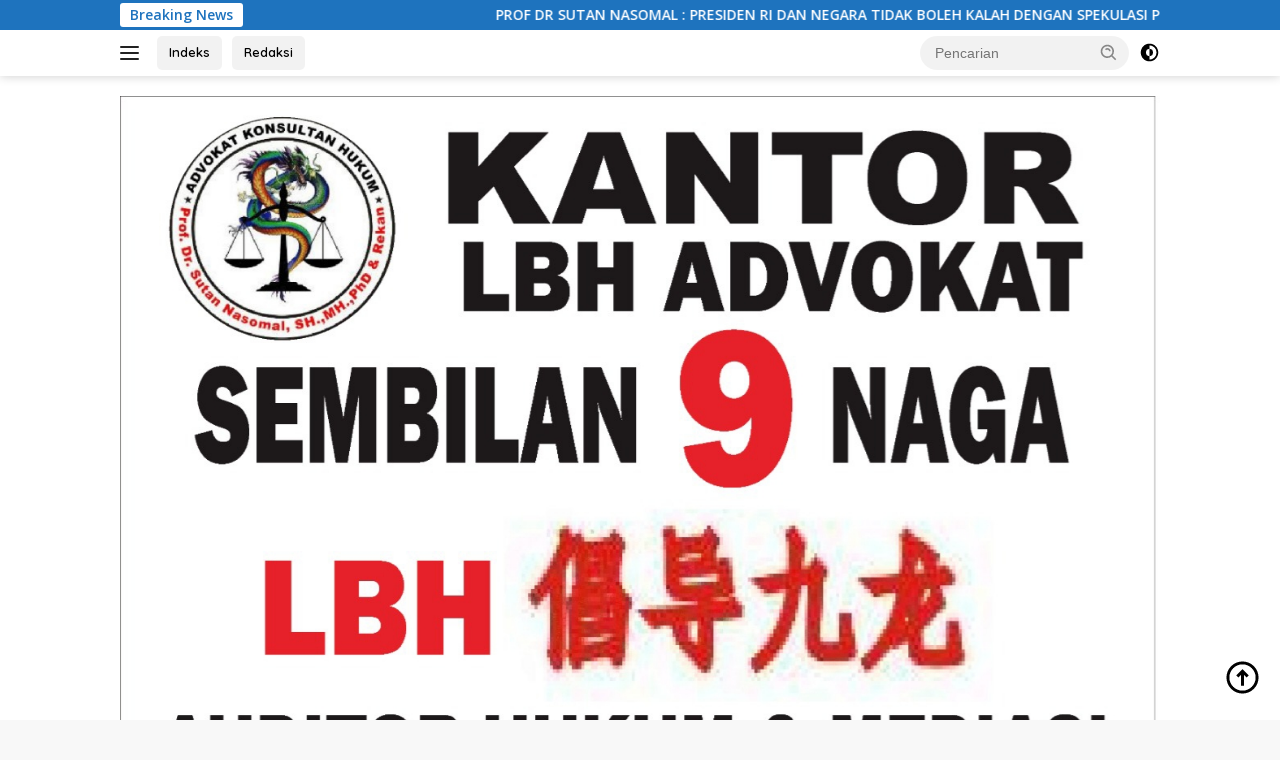

--- FILE ---
content_type: text/html; charset=UTF-8
request_url: https://medianasionaljurnalis.com/index.php/category/bener-meriah/
body_size: 26533
content:
<!doctype html>
<html lang="id">
<head>
	<meta charset="UTF-8">
	<meta name="viewport" content="width=device-width, initial-scale=1">
	<link rel="profile" href="https://gmpg.org/xfn/11">

	<meta name='robots' content='index, follow, max-image-preview:large, max-snippet:-1, max-video-preview:-1' />

	<!-- This site is optimized with the Yoast SEO plugin v26.7 - https://yoast.com/wordpress/plugins/seo/ -->
	<title>BENER MERIAH Arsip - MEDIA NASIONAL JURNALIS</title>
	<link rel="canonical" href="https://medianasionaljurnalis.com/index.php/category/bener-meriah/" />
	<link rel="next" href="https://medianasionaljurnalis.com/index.php/category/bener-meriah/page/2/" />
	<meta property="og:locale" content="id_ID" />
	<meta property="og:type" content="article" />
	<meta property="og:title" content="BENER MERIAH Arsip - MEDIA NASIONAL JURNALIS" />
	<meta property="og:url" content="https://medianasionaljurnalis.com/index.php/category/bener-meriah/" />
	<meta property="og:site_name" content="MEDIA NASIONAL JURNALIS" />
	<meta name="twitter:card" content="summary_large_image" />
	<script type="application/ld+json" class="yoast-schema-graph">{"@context":"https://schema.org","@graph":[{"@type":"CollectionPage","@id":"https://medianasionaljurnalis.com/index.php/category/bener-meriah/","url":"https://medianasionaljurnalis.com/index.php/category/bener-meriah/","name":"BENER MERIAH Arsip - MEDIA NASIONAL JURNALIS","isPartOf":{"@id":"https://medianasionaljurnalis.com/#website"},"primaryImageOfPage":{"@id":"https://medianasionaljurnalis.com/index.php/category/bener-meriah/#primaryimage"},"image":{"@id":"https://medianasionaljurnalis.com/index.php/category/bener-meriah/#primaryimage"},"thumbnailUrl":"https://medianasionaljurnalis.com/wp-content/uploads/2026/01/IMG-20260106-WA0165.jpg","breadcrumb":{"@id":"https://medianasionaljurnalis.com/index.php/category/bener-meriah/#breadcrumb"},"inLanguage":"id"},{"@type":"ImageObject","inLanguage":"id","@id":"https://medianasionaljurnalis.com/index.php/category/bener-meriah/#primaryimage","url":"https://medianasionaljurnalis.com/wp-content/uploads/2026/01/IMG-20260106-WA0165.jpg","contentUrl":"https://medianasionaljurnalis.com/wp-content/uploads/2026/01/IMG-20260106-WA0165.jpg","width":1600,"height":1066},{"@type":"BreadcrumbList","@id":"https://medianasionaljurnalis.com/index.php/category/bener-meriah/#breadcrumb","itemListElement":[{"@type":"ListItem","position":1,"name":"Beranda","item":"https://medianasionaljurnalis.com/"},{"@type":"ListItem","position":2,"name":"BENER MERIAH"}]},{"@type":"WebSite","@id":"https://medianasionaljurnalis.com/#website","url":"https://medianasionaljurnalis.com/","name":"MEDIA NASIONAL JURNALIS","description":"Mengabarkan Berita Akurat Dan Terpercaya","publisher":{"@id":"https://medianasionaljurnalis.com/#organization"},"potentialAction":[{"@type":"SearchAction","target":{"@type":"EntryPoint","urlTemplate":"https://medianasionaljurnalis.com/?s={search_term_string}"},"query-input":{"@type":"PropertyValueSpecification","valueRequired":true,"valueName":"search_term_string"}}],"inLanguage":"id"},{"@type":"Organization","@id":"https://medianasionaljurnalis.com/#organization","name":"MEDIA NASIONAL JURNALIS","url":"https://medianasionaljurnalis.com/","logo":{"@type":"ImageObject","inLanguage":"id","@id":"https://medianasionaljurnalis.com/#/schema/logo/image/","url":"https://medianasionaljurnalis.com/wp-content/uploads/2023/09/IMG-20230930-WA0014.jpg","contentUrl":"https://medianasionaljurnalis.com/wp-content/uploads/2023/09/IMG-20230930-WA0014.jpg","width":968,"height":249,"caption":"MEDIA NASIONAL JURNALIS"},"image":{"@id":"https://medianasionaljurnalis.com/#/schema/logo/image/"}}]}</script>
	<!-- / Yoast SEO plugin. -->


<link rel='dns-prefetch' href='//fonts.googleapis.com' />
<link rel="alternate" type="application/rss+xml" title="MEDIA NASIONAL JURNALIS &raquo; Feed" href="https://medianasionaljurnalis.com/index.php/feed/" />
<link rel="alternate" type="application/rss+xml" title="MEDIA NASIONAL JURNALIS &raquo; Umpan Komentar" href="https://medianasionaljurnalis.com/index.php/comments/feed/" />
<link rel="alternate" type="application/rss+xml" title="MEDIA NASIONAL JURNALIS &raquo; BENER MERIAH Umpan Kategori" href="https://medianasionaljurnalis.com/index.php/category/bener-meriah/feed/" />
<style id='wp-img-auto-sizes-contain-inline-css'>
img:is([sizes=auto i],[sizes^="auto," i]){contain-intrinsic-size:3000px 1500px}
/*# sourceURL=wp-img-auto-sizes-contain-inline-css */
</style>

<link rel='stylesheet' id='dashicons-css' href='https://medianasionaljurnalis.com/wp-includes/css/dashicons.min.css?ver=6.9' media='all' />
<link rel='stylesheet' id='post-views-counter-frontend-css' href='https://medianasionaljurnalis.com/wp-content/plugins/post-views-counter/css/frontend.css?ver=1.7.0' media='all' />
<link rel='stylesheet' id='menu-icons-extra-css' href='https://medianasionaljurnalis.com/wp-content/plugins/menu-icons/css/extra.min.css?ver=0.13.20' media='all' />
<style id='wp-emoji-styles-inline-css'>

	img.wp-smiley, img.emoji {
		display: inline !important;
		border: none !important;
		box-shadow: none !important;
		height: 1em !important;
		width: 1em !important;
		margin: 0 0.07em !important;
		vertical-align: -0.1em !important;
		background: none !important;
		padding: 0 !important;
	}
/*# sourceURL=wp-emoji-styles-inline-css */
</style>
<link rel='stylesheet' id='wpberita-fonts-css' href='https://fonts.googleapis.com/css?family=Quicksand%3A600%2C600%2C700%7COpen+Sans%3A400%2Citalic%2C600&#038;subset=latin&#038;display=swap&#038;ver=2.1.7' media='all' />
<link rel='stylesheet' id='wpberita-style-css' href='https://medianasionaljurnalis.com/wp-content/themes/wpberita/style.css?ver=2.1.7' media='all' />
<style id='wpberita-style-inline-css'>
h1,h2,h3,h4,h5,h6,.sidr-class-site-title,.site-title,.gmr-mainmenu ul > li > a,.sidr ul li a,.heading-text,.gmr-mobilemenu ul li a,#navigationamp ul li a{font-family:Quicksand;}h1,h2,h3,h4,h5,h6,.sidr-class-site-title,.site-title,.gmr-mainmenu ul > li > a,.sidr ul li a,.heading-text,.gmr-mobilemenu ul li a,#navigationamp ul li a,.related-text-onlytitle{font-weight:600;}h1 strong,h2 strong,h3 strong,h4 strong,h5 strong,h6 strong{font-weight:700;}body{font-family:Open Sans;--font-reguler:400;--font-bold:600;--background-color:#f8f8f8;--main-color:#000000;--link-color-body:#000000;--hoverlink-color-body:#D32F2F;--border-color:#cccccc;--button-bgcolor:#43A047;--button-color:#ffffff;--header-bgcolor:#ffffff;--topnav-color:#222222;--bigheadline-color:#f1c40f;--mainmenu-color:#ffffff;--mainmenu-hovercolor:#f1c40f;--secondmenu-bgcolor:#E53935;--secondmenu-color:#ffffff;--secondmenu-hovercolor:#f1c40f;--content-bgcolor:#ffffff;--content-greycolor:#888888;--greybody-bgcolor:#efefef;--footer-bgcolor:#f0f0f0;--footer-color:#666666;--footer-linkcolor:#666666;--footer-hover-linkcolor:#666666;}.entry-content-single{font-size:16px;}body,body.dark-theme{--scheme-color:#1e73be;--secondscheme-color:#43A047;--mainmenu-bgcolor:#D32F2F;}/* Generate Using Cache */
/*# sourceURL=wpberita-style-inline-css */
</style>
<link rel="https://api.w.org/" href="https://medianasionaljurnalis.com/index.php/wp-json/" /><link rel="alternate" title="JSON" type="application/json" href="https://medianasionaljurnalis.com/index.php/wp-json/wp/v2/categories/3" /><link rel="EditURI" type="application/rsd+xml" title="RSD" href="https://medianasionaljurnalis.com/xmlrpc.php?rsd" />
<meta name="generator" content="WordPress 6.9" />
<link rel="icon" href="https://medianasionaljurnalis.com/wp-content/uploads/2023/09/cropped-IMG-20230930-WA0014-100x100.jpg" sizes="32x32" />
<link rel="icon" href="https://medianasionaljurnalis.com/wp-content/uploads/2023/09/cropped-IMG-20230930-WA0014.jpg" sizes="192x192" />
<link rel="apple-touch-icon" href="https://medianasionaljurnalis.com/wp-content/uploads/2023/09/cropped-IMG-20230930-WA0014.jpg" />
<meta name="msapplication-TileImage" content="https://medianasionaljurnalis.com/wp-content/uploads/2023/09/cropped-IMG-20230930-WA0014.jpg" />
<style id='global-styles-inline-css'>
:root{--wp--preset--aspect-ratio--square: 1;--wp--preset--aspect-ratio--4-3: 4/3;--wp--preset--aspect-ratio--3-4: 3/4;--wp--preset--aspect-ratio--3-2: 3/2;--wp--preset--aspect-ratio--2-3: 2/3;--wp--preset--aspect-ratio--16-9: 16/9;--wp--preset--aspect-ratio--9-16: 9/16;--wp--preset--color--black: #000000;--wp--preset--color--cyan-bluish-gray: #abb8c3;--wp--preset--color--white: #ffffff;--wp--preset--color--pale-pink: #f78da7;--wp--preset--color--vivid-red: #cf2e2e;--wp--preset--color--luminous-vivid-orange: #ff6900;--wp--preset--color--luminous-vivid-amber: #fcb900;--wp--preset--color--light-green-cyan: #7bdcb5;--wp--preset--color--vivid-green-cyan: #00d084;--wp--preset--color--pale-cyan-blue: #8ed1fc;--wp--preset--color--vivid-cyan-blue: #0693e3;--wp--preset--color--vivid-purple: #9b51e0;--wp--preset--gradient--vivid-cyan-blue-to-vivid-purple: linear-gradient(135deg,rgb(6,147,227) 0%,rgb(155,81,224) 100%);--wp--preset--gradient--light-green-cyan-to-vivid-green-cyan: linear-gradient(135deg,rgb(122,220,180) 0%,rgb(0,208,130) 100%);--wp--preset--gradient--luminous-vivid-amber-to-luminous-vivid-orange: linear-gradient(135deg,rgb(252,185,0) 0%,rgb(255,105,0) 100%);--wp--preset--gradient--luminous-vivid-orange-to-vivid-red: linear-gradient(135deg,rgb(255,105,0) 0%,rgb(207,46,46) 100%);--wp--preset--gradient--very-light-gray-to-cyan-bluish-gray: linear-gradient(135deg,rgb(238,238,238) 0%,rgb(169,184,195) 100%);--wp--preset--gradient--cool-to-warm-spectrum: linear-gradient(135deg,rgb(74,234,220) 0%,rgb(151,120,209) 20%,rgb(207,42,186) 40%,rgb(238,44,130) 60%,rgb(251,105,98) 80%,rgb(254,248,76) 100%);--wp--preset--gradient--blush-light-purple: linear-gradient(135deg,rgb(255,206,236) 0%,rgb(152,150,240) 100%);--wp--preset--gradient--blush-bordeaux: linear-gradient(135deg,rgb(254,205,165) 0%,rgb(254,45,45) 50%,rgb(107,0,62) 100%);--wp--preset--gradient--luminous-dusk: linear-gradient(135deg,rgb(255,203,112) 0%,rgb(199,81,192) 50%,rgb(65,88,208) 100%);--wp--preset--gradient--pale-ocean: linear-gradient(135deg,rgb(255,245,203) 0%,rgb(182,227,212) 50%,rgb(51,167,181) 100%);--wp--preset--gradient--electric-grass: linear-gradient(135deg,rgb(202,248,128) 0%,rgb(113,206,126) 100%);--wp--preset--gradient--midnight: linear-gradient(135deg,rgb(2,3,129) 0%,rgb(40,116,252) 100%);--wp--preset--font-size--small: 13px;--wp--preset--font-size--medium: 20px;--wp--preset--font-size--large: 36px;--wp--preset--font-size--x-large: 42px;--wp--preset--spacing--20: 0.44rem;--wp--preset--spacing--30: 0.67rem;--wp--preset--spacing--40: 1rem;--wp--preset--spacing--50: 1.5rem;--wp--preset--spacing--60: 2.25rem;--wp--preset--spacing--70: 3.38rem;--wp--preset--spacing--80: 5.06rem;--wp--preset--shadow--natural: 6px 6px 9px rgba(0, 0, 0, 0.2);--wp--preset--shadow--deep: 12px 12px 50px rgba(0, 0, 0, 0.4);--wp--preset--shadow--sharp: 6px 6px 0px rgba(0, 0, 0, 0.2);--wp--preset--shadow--outlined: 6px 6px 0px -3px rgb(255, 255, 255), 6px 6px rgb(0, 0, 0);--wp--preset--shadow--crisp: 6px 6px 0px rgb(0, 0, 0);}:where(.is-layout-flex){gap: 0.5em;}:where(.is-layout-grid){gap: 0.5em;}body .is-layout-flex{display: flex;}.is-layout-flex{flex-wrap: wrap;align-items: center;}.is-layout-flex > :is(*, div){margin: 0;}body .is-layout-grid{display: grid;}.is-layout-grid > :is(*, div){margin: 0;}:where(.wp-block-columns.is-layout-flex){gap: 2em;}:where(.wp-block-columns.is-layout-grid){gap: 2em;}:where(.wp-block-post-template.is-layout-flex){gap: 1.25em;}:where(.wp-block-post-template.is-layout-grid){gap: 1.25em;}.has-black-color{color: var(--wp--preset--color--black) !important;}.has-cyan-bluish-gray-color{color: var(--wp--preset--color--cyan-bluish-gray) !important;}.has-white-color{color: var(--wp--preset--color--white) !important;}.has-pale-pink-color{color: var(--wp--preset--color--pale-pink) !important;}.has-vivid-red-color{color: var(--wp--preset--color--vivid-red) !important;}.has-luminous-vivid-orange-color{color: var(--wp--preset--color--luminous-vivid-orange) !important;}.has-luminous-vivid-amber-color{color: var(--wp--preset--color--luminous-vivid-amber) !important;}.has-light-green-cyan-color{color: var(--wp--preset--color--light-green-cyan) !important;}.has-vivid-green-cyan-color{color: var(--wp--preset--color--vivid-green-cyan) !important;}.has-pale-cyan-blue-color{color: var(--wp--preset--color--pale-cyan-blue) !important;}.has-vivid-cyan-blue-color{color: var(--wp--preset--color--vivid-cyan-blue) !important;}.has-vivid-purple-color{color: var(--wp--preset--color--vivid-purple) !important;}.has-black-background-color{background-color: var(--wp--preset--color--black) !important;}.has-cyan-bluish-gray-background-color{background-color: var(--wp--preset--color--cyan-bluish-gray) !important;}.has-white-background-color{background-color: var(--wp--preset--color--white) !important;}.has-pale-pink-background-color{background-color: var(--wp--preset--color--pale-pink) !important;}.has-vivid-red-background-color{background-color: var(--wp--preset--color--vivid-red) !important;}.has-luminous-vivid-orange-background-color{background-color: var(--wp--preset--color--luminous-vivid-orange) !important;}.has-luminous-vivid-amber-background-color{background-color: var(--wp--preset--color--luminous-vivid-amber) !important;}.has-light-green-cyan-background-color{background-color: var(--wp--preset--color--light-green-cyan) !important;}.has-vivid-green-cyan-background-color{background-color: var(--wp--preset--color--vivid-green-cyan) !important;}.has-pale-cyan-blue-background-color{background-color: var(--wp--preset--color--pale-cyan-blue) !important;}.has-vivid-cyan-blue-background-color{background-color: var(--wp--preset--color--vivid-cyan-blue) !important;}.has-vivid-purple-background-color{background-color: var(--wp--preset--color--vivid-purple) !important;}.has-black-border-color{border-color: var(--wp--preset--color--black) !important;}.has-cyan-bluish-gray-border-color{border-color: var(--wp--preset--color--cyan-bluish-gray) !important;}.has-white-border-color{border-color: var(--wp--preset--color--white) !important;}.has-pale-pink-border-color{border-color: var(--wp--preset--color--pale-pink) !important;}.has-vivid-red-border-color{border-color: var(--wp--preset--color--vivid-red) !important;}.has-luminous-vivid-orange-border-color{border-color: var(--wp--preset--color--luminous-vivid-orange) !important;}.has-luminous-vivid-amber-border-color{border-color: var(--wp--preset--color--luminous-vivid-amber) !important;}.has-light-green-cyan-border-color{border-color: var(--wp--preset--color--light-green-cyan) !important;}.has-vivid-green-cyan-border-color{border-color: var(--wp--preset--color--vivid-green-cyan) !important;}.has-pale-cyan-blue-border-color{border-color: var(--wp--preset--color--pale-cyan-blue) !important;}.has-vivid-cyan-blue-border-color{border-color: var(--wp--preset--color--vivid-cyan-blue) !important;}.has-vivid-purple-border-color{border-color: var(--wp--preset--color--vivid-purple) !important;}.has-vivid-cyan-blue-to-vivid-purple-gradient-background{background: var(--wp--preset--gradient--vivid-cyan-blue-to-vivid-purple) !important;}.has-light-green-cyan-to-vivid-green-cyan-gradient-background{background: var(--wp--preset--gradient--light-green-cyan-to-vivid-green-cyan) !important;}.has-luminous-vivid-amber-to-luminous-vivid-orange-gradient-background{background: var(--wp--preset--gradient--luminous-vivid-amber-to-luminous-vivid-orange) !important;}.has-luminous-vivid-orange-to-vivid-red-gradient-background{background: var(--wp--preset--gradient--luminous-vivid-orange-to-vivid-red) !important;}.has-very-light-gray-to-cyan-bluish-gray-gradient-background{background: var(--wp--preset--gradient--very-light-gray-to-cyan-bluish-gray) !important;}.has-cool-to-warm-spectrum-gradient-background{background: var(--wp--preset--gradient--cool-to-warm-spectrum) !important;}.has-blush-light-purple-gradient-background{background: var(--wp--preset--gradient--blush-light-purple) !important;}.has-blush-bordeaux-gradient-background{background: var(--wp--preset--gradient--blush-bordeaux) !important;}.has-luminous-dusk-gradient-background{background: var(--wp--preset--gradient--luminous-dusk) !important;}.has-pale-ocean-gradient-background{background: var(--wp--preset--gradient--pale-ocean) !important;}.has-electric-grass-gradient-background{background: var(--wp--preset--gradient--electric-grass) !important;}.has-midnight-gradient-background{background: var(--wp--preset--gradient--midnight) !important;}.has-small-font-size{font-size: var(--wp--preset--font-size--small) !important;}.has-medium-font-size{font-size: var(--wp--preset--font-size--medium) !important;}.has-large-font-size{font-size: var(--wp--preset--font-size--large) !important;}.has-x-large-font-size{font-size: var(--wp--preset--font-size--x-large) !important;}
/*# sourceURL=global-styles-inline-css */
</style>
</head>

<body class="archive category category-bener-meriah category-3 wp-custom-logo wp-embed-responsive wp-theme-wpberita idtheme kentooz hfeed">
	<a class="skip-link screen-reader-text" href="#primary">Langsung ke konten</a>
	<div id="topnavwrap" class="gmr-topnavwrap clearfix">
		<div class="gmr-topnotification"><div class="container"><div class="list-flex"><div class="row-flex"><div class="text-marquee">Breaking News</div></div><div class="row-flex wrap-marquee"><div class="marquee">				<a href="https://medianasionaljurnalis.com/index.php/2026/01/14/prof-dr-sutan-nasomal-presiden-ri-dan-negara-tidak-boleh-kalah-dengan-spekulasi-pengusaha-kaya/" class="gmr-recent-marquee" title="PROF DR SUTAN NASOMAL : PRESIDEN RI DAN NEGARA TIDAK BOLEH KALAH DENGAN SPEKULASI PENGUSAHA KAYA">PROF DR SUTAN NASOMAL : PRESIDEN RI DAN NEGARA TIDAK BOLEH KALAH DENGAN SPEKULASI PENGUSAHA KAYA</a>
								<a href="https://medianasionaljurnalis.com/index.php/2026/01/14/menjalin-komunikasi-kordinasi-kolaborasi-piramida-bersama-kapolres-binjai-dan-awak-media/" class="gmr-recent-marquee" title="Menjalin Komunikasi, Kordinasi, Kolaborasi ,Piramida Bersama Kapolres Binjai Dan awak Media.">Menjalin Komunikasi, Kordinasi, Kolaborasi ,Piramida Bersama Kapolres Binjai Dan awak Media.</a>
								<a href="https://medianasionaljurnalis.com/index.php/2026/01/14/brimob-polda-sumut-dan-warga-satukan-tenaga-wujudkan-mck-layak-bagi-korban-banjir-tolang-julu/" class="gmr-recent-marquee" title="Brimob Polda Sumut dan Warga Satukan Tenaga Wujudkan MCK Layak bagi Korban Banjir Tolang Julu">Brimob Polda Sumut dan Warga Satukan Tenaga Wujudkan MCK Layak bagi Korban Banjir Tolang Julu</a>
								<a href="https://medianasionaljurnalis.com/index.php/2026/01/14/jamaah-waskitho-nusantara-gelar-islamic-character-building-camp-di-yogyakarta/" class="gmr-recent-marquee" title="Jamaah Waskitho Nusantara Gelar Islamic Character Building Camp di Yogyakarta">Jamaah Waskitho Nusantara Gelar Islamic Character Building Camp di Yogyakarta</a>
								<a href="https://medianasionaljurnalis.com/index.php/2026/01/14/satgas-gulbencal-kodim-0106-ateng-lanjutkan-pembersihan-pascanah-longsor-dan-banjir-bandang-di-pegasing/" class="gmr-recent-marquee" title="Satgas Gulbencal Kodim 0106/Ateng Lanjutkan Pembersihan Pascanah Longsor dan Banjir Bandang di Pegasing">Satgas Gulbencal Kodim 0106/Ateng Lanjutkan Pembersihan Pascanah Longsor dan Banjir Bandang di Pegasing</a>
				</div></div></div></div></div>
		<div class="container">
			<div class="list-flex">
				<div class="row-flex gmr-navleft">
					<a id="gmr-responsive-menu" title="Menu" href="#menus" rel="nofollow"><div class="ktz-i-wrap"><span class="ktz-i"></span><span class="ktz-i"></span><span class="ktz-i"></span></div></a><div class="gmr-logo-mobile"><a class="custom-logo-link" href="https://medianasionaljurnalis.com/" title="MEDIA NASIONAL JURNALIS" rel="home"><img class="custom-logo" src="https://medianasionaljurnalis.com/wp-content/uploads/2023/09/IMG-20230930-WA0014.jpg" width="968" height="249" alt="MEDIA NASIONAL JURNALIS" loading="lazy" /></a></div><a href="https://medianasionaljurnalis.com/index.php/indeks/" class="topnav-button second-topnav-btn nomobile heading-text" title="Indeks">Indeks</a><a href="https://medianasionaljurnalis.com/index.php/redaksi/" class="topnav-button nomobile heading-text" title="Redaksi">Redaksi</a>				</div>

				<div class="row-flex gmr-navright">
					
								<div class="gmr-table-search">
									<form method="get" class="gmr-searchform searchform" action="https://medianasionaljurnalis.com/">
										<input type="text" name="s" id="s" placeholder="Pencarian" />
										<input type="hidden" name="post_type" value="post" />
										<button type="submit" role="button" class="gmr-search-submit gmr-search-icon">
										<svg xmlns="http://www.w3.org/2000/svg" aria-hidden="true" role="img" width="1em" height="1em" preserveAspectRatio="xMidYMid meet" viewBox="0 0 24 24"><path fill="currentColor" d="M10 18a7.952 7.952 0 0 0 4.897-1.688l4.396 4.396l1.414-1.414l-4.396-4.396A7.952 7.952 0 0 0 18 10c0-4.411-3.589-8-8-8s-8 3.589-8 8s3.589 8 8 8zm0-14c3.309 0 6 2.691 6 6s-2.691 6-6 6s-6-2.691-6-6s2.691-6 6-6z"/><path fill="currentColor" d="M11.412 8.586c.379.38.588.882.588 1.414h2a3.977 3.977 0 0 0-1.174-2.828c-1.514-1.512-4.139-1.512-5.652 0l1.412 1.416c.76-.758 2.07-.756 2.826-.002z"/></svg>
										</button>
									</form>
								</div>
							<a class="darkmode-button topnav-button" title="Mode Gelap" href="#" rel="nofollow"><svg xmlns="http://www.w3.org/2000/svg" aria-hidden="true" role="img" width="1em" height="1em" preserveAspectRatio="xMidYMid meet" viewBox="0 0 24 24"><g fill="currentColor"><path d="M12 16a4 4 0 0 0 0-8v8Z"/><path fill-rule="evenodd" d="M12 2C6.477 2 2 6.477 2 12s4.477 10 10 10s10-4.477 10-10S17.523 2 12 2Zm0 2v4a4 4 0 1 0 0 8v4a8 8 0 1 0 0-16Z" clip-rule="evenodd"/></g></svg></a><div class="gmr-search-btn">
					<a id="search-menu-button" class="topnav-button gmr-search-icon" title="Pencarian" href="#" rel="nofollow"><svg xmlns="http://www.w3.org/2000/svg" aria-hidden="true" role="img" width="1em" height="1em" preserveAspectRatio="xMidYMid meet" viewBox="0 0 24 24"><path fill="none" stroke="currentColor" stroke-linecap="round" stroke-width="2" d="m21 21l-4.486-4.494M19 10.5a8.5 8.5 0 1 1-17 0a8.5 8.5 0 0 1 17 0Z"/></svg></a>
					<div id="search-dropdown-container" class="search-dropdown search">
					<form method="get" class="gmr-searchform searchform" action="https://medianasionaljurnalis.com/">
						<input type="text" name="s" id="s" placeholder="Pencarian" />
						<button type="submit" class="gmr-search-submit gmr-search-icon"><svg xmlns="http://www.w3.org/2000/svg" aria-hidden="true" role="img" width="1em" height="1em" preserveAspectRatio="xMidYMid meet" viewBox="0 0 24 24"><path fill="currentColor" d="M10 18a7.952 7.952 0 0 0 4.897-1.688l4.396 4.396l1.414-1.414l-4.396-4.396A7.952 7.952 0 0 0 18 10c0-4.411-3.589-8-8-8s-8 3.589-8 8s3.589 8 8 8zm0-14c3.309 0 6 2.691 6 6s-2.691 6-6 6s-6-2.691-6-6s2.691-6 6-6z"/><path fill="currentColor" d="M11.412 8.586c.379.38.588.882.588 1.414h2a3.977 3.977 0 0 0-1.174-2.828c-1.514-1.512-4.139-1.512-5.652 0l1.412 1.416c.76-.758 2.07-.756 2.826-.002z"/></svg></button>
					</form>
					</div>
				</div>				</div>
			</div>
		</div>
				</div>

	<div id="page" class="site">

									<header id="masthead" class="site-header">
				<div class="gmr-verytopbanner text-center"><div class="container">
<img class="alignnone size-full wp-image-28107" src="https://medianasionaljurnalis.com/wp-content/uploads/2025/08/IMG-20250731-WA02354.jpg" alt="" width="1280" height="1273" />
</div></div>				<div class="container">
					<div class="site-branding">
						<div class="gmr-logo"><div class="gmr-logo-wrap"><a class="custom-logo-link logolink" href="https://medianasionaljurnalis.com" title="MEDIA NASIONAL JURNALIS" rel="home"><img class="custom-logo" src="https://medianasionaljurnalis.com/wp-content/uploads/2023/09/IMG-20230930-WA0014.jpg" width="968" height="249" alt="MEDIA NASIONAL JURNALIS" loading="lazy" /></a><div class="close-topnavmenu-wrap"><a id="close-topnavmenu-button" rel="nofollow" href="#"><svg xmlns="http://www.w3.org/2000/svg" aria-hidden="true" role="img" width="1em" height="1em" preserveAspectRatio="xMidYMid meet" viewBox="0 0 32 32"><path fill="currentColor" d="M24 9.4L22.6 8L16 14.6L9.4 8L8 9.4l6.6 6.6L8 22.6L9.4 24l6.6-6.6l6.6 6.6l1.4-1.4l-6.6-6.6L24 9.4z"/></svg></a></div></div></div><div class="gmr-banner-logo">
</div>					</div><!-- .site-branding -->
				</div>
			</header><!-- #masthead -->
							<div id="main-nav-wrap" class="gmr-mainmenu-wrap">
				<div class="container">
					<nav id="main-nav" class="main-navigation gmr-mainmenu">
						<ul id="primary-menu" class="menu"><li class="page_item page-item-275"><a href="https://medianasionaljurnalis.com/index.php/indeks/">Indeks</a></li>
<li class="page_item page-item-2838"><a href="https://medianasionaljurnalis.com/index.php/pedoman-media-siber/">Pedoman Media Siber</a></li>
<li class="page_item page-item-90"><a href="https://medianasionaljurnalis.com/index.php/redaksi/">Redaksi</a></li>
</ul>
<ul id="secondary-menu" class="menu"><li id="menu-item-438" class="menu-item menu-item-type-taxonomy menu-item-object-category menu-item-438"><a href="https://medianasionaljurnalis.com/index.php/category/nasional/">NASIONAL</a></li>
<li id="menu-item-439" class="menu-item menu-item-type-taxonomy menu-item-object-category menu-item-439"><a href="https://medianasionaljurnalis.com/index.php/category/peristiwa/">Peristiwa</a></li>
<li id="menu-item-440" class="menu-item menu-item-type-taxonomy menu-item-object-category menu-item-440"><a href="https://medianasionaljurnalis.com/index.php/category/sumatra-utara/">SUMATRA UTARA</a></li>
<li id="menu-item-441" class="menu-item menu-item-type-taxonomy menu-item-object-category menu-item-441"><a href="https://medianasionaljurnalis.com/index.php/category/sumbar/">SUMBAR</a></li>
<li id="menu-item-442" class="menu-item menu-item-type-taxonomy menu-item-object-category menu-item-442"><a href="https://medianasionaljurnalis.com/index.php/category/aceh-tengah/">ACEH TENGAH</a></li>
<li id="menu-item-443" class="menu-item menu-item-type-taxonomy menu-item-object-category menu-item-443"><a href="https://medianasionaljurnalis.com/index.php/category/sumut/">Sumut</a></li>
<li id="menu-item-444" class="menu-item menu-item-type-taxonomy menu-item-object-category menu-item-444"><a href="https://medianasionaljurnalis.com/index.php/category/banda-aceh/">BANDA ACEH</a></li>
<li id="menu-item-445" class="menu-item menu-item-type-taxonomy menu-item-object-category menu-item-445"><a href="https://medianasionaljurnalis.com/index.php/category/lamongan/">Lamongan</a></li>
<li id="menu-item-446" class="menu-item menu-item-type-taxonomy menu-item-object-category menu-item-446"><a href="https://medianasionaljurnalis.com/index.php/category/jatim/">Jatim</a></li>
<li id="menu-item-447" class="menu-item menu-item-type-taxonomy menu-item-object-category menu-item-447"><a href="https://medianasionaljurnalis.com/index.php/category/sulsel/">Sulsel</a></li>
<li id="menu-item-448" class="menu-item menu-item-type-taxonomy menu-item-object-category current-menu-item menu-item-448"><a href="https://medianasionaljurnalis.com/index.php/category/bener-meriah/" aria-current="page">BENER MERIAH</a></li>
<li id="menu-item-449" class="menu-item menu-item-type-taxonomy menu-item-object-category menu-item-449"><a href="https://medianasionaljurnalis.com/index.php/category/pidie-jaya/">PIDIE JAYA</a></li>
<li id="menu-item-450" class="menu-item menu-item-type-taxonomy menu-item-object-category menu-item-450"><a href="https://medianasionaljurnalis.com/index.php/category/aceh-lhokseumawe/">ACEH LHOKSEUMAWE</a></li>
<li id="menu-item-451" class="menu-item menu-item-type-taxonomy menu-item-object-category menu-item-451"><a href="https://medianasionaljurnalis.com/index.php/category/olahraga/">Olahraga</a></li>
<li id="menu-item-462" class="menu-item menu-item-type-taxonomy menu-item-object-category menu-item-462"><a href="https://medianasionaljurnalis.com/index.php/category/tni/">TNI</a></li>
<li id="menu-item-463" class="menu-item menu-item-type-taxonomy menu-item-object-category menu-item-463"><a href="https://medianasionaljurnalis.com/index.php/category/polri/">Polri</a></li>
</ul>					</nav><!-- #main-nav -->
				</div>
			</div>
			
		
		<div id="content" class="gmr-content">

			<div class="container">
				<div class="row">

	<main id="primary" class="site-main col-md-8">

					<header class="page-header">
				<h1 class="page-title">BENER MERIAH</h1>			</header><!-- .page-header -->

			<div class="modulehome-wrap"><div id="moduleslide" class="wpberita-list-slider wpberita-moduleslide clearfix">					<div class="gmr-slider-content">
						<div class="list-slider module-home">
															<a class="post-thumbnail" href="https://medianasionaljurnalis.com/index.php/2026/01/14/prof-dr-sutan-nasomal-presiden-ri-dan-negara-tidak-boleh-kalah-dengan-spekulasi-pengusaha-kaya/" title="PROF DR SUTAN NASOMAL : PRESIDEN RI DAN NEGARA TIDAK BOLEH KALAH DENGAN SPEKULASI PENGUSAHA KAYA" aria-hidden="true" tabindex="-1">
									<img width="250" height="140" src="https://medianasionaljurnalis.com/wp-content/uploads/2026/01/IMG-20260114-WA0138-250x140.jpg" class="attachment-medium-new size-medium-new wp-post-image" alt="PROF DR SUTAN NASOMAL : PRESIDEN RI DAN NEGARA TIDAK BOLEH KALAH DENGAN SPEKULASI PENGUSAHA KAYA" decoding="async" srcset="https://medianasionaljurnalis.com/wp-content/uploads/2026/01/IMG-20260114-WA0138-250x140.jpg 250w, https://medianasionaljurnalis.com/wp-content/uploads/2026/01/IMG-20260114-WA0138-400x225.jpg 400w, https://medianasionaljurnalis.com/wp-content/uploads/2026/01/IMG-20260114-WA0138.jpg 320w" sizes="(max-width: 250px) 100vw, 250px" />								</a>
															<div class="list-gallery-title">
								<a class="recent-title heading-text" href="https://medianasionaljurnalis.com/index.php/2026/01/14/prof-dr-sutan-nasomal-presiden-ri-dan-negara-tidak-boleh-kalah-dengan-spekulasi-pengusaha-kaya/" title="PROF DR SUTAN NASOMAL : PRESIDEN RI DAN NEGARA TIDAK BOLEH KALAH DENGAN SPEKULASI PENGUSAHA KAYA" rel="bookmark">PROF DR SUTAN NASOMAL : PRESIDEN RI DAN NEGARA TIDAK BOLEH KALAH DENGAN SPEKULASI PENGUSAHA KAYA</a>							</div>
						</div>
					</div>
										<div class="gmr-slider-content">
						<div class="list-slider module-home">
															<a class="post-thumbnail" href="https://medianasionaljurnalis.com/index.php/2026/01/14/menjalin-komunikasi-kordinasi-kolaborasi-piramida-bersama-kapolres-binjai-dan-awak-media/" title="Menjalin Komunikasi, Kordinasi, Kolaborasi ,Piramida Bersama Kapolres Binjai Dan awak Media." aria-hidden="true" tabindex="-1">
									<img width="250" height="140" src="https://medianasionaljurnalis.com/wp-content/uploads/2026/01/IMG-20260114-WA0048-250x140.jpg" class="attachment-medium-new size-medium-new wp-post-image" alt="Menjalin Komunikasi, Kordinasi, Kolaborasi ,Piramida Bersama Kapolres Binjai Dan awak Media." decoding="async" srcset="https://medianasionaljurnalis.com/wp-content/uploads/2026/01/IMG-20260114-WA0048-250x140.jpg 250w, https://medianasionaljurnalis.com/wp-content/uploads/2026/01/IMG-20260114-WA0048-400x225.jpg 400w" sizes="(max-width: 250px) 100vw, 250px" />								</a>
															<div class="list-gallery-title">
								<a class="recent-title heading-text" href="https://medianasionaljurnalis.com/index.php/2026/01/14/menjalin-komunikasi-kordinasi-kolaborasi-piramida-bersama-kapolres-binjai-dan-awak-media/" title="Menjalin Komunikasi, Kordinasi, Kolaborasi ,Piramida Bersama Kapolres Binjai Dan awak Media." rel="bookmark">Menjalin Komunikasi, Kordinasi, Kolaborasi ,Piramida Bersama Kapolres Binjai Dan awak Media.</a>							</div>
						</div>
					</div>
										<div class="gmr-slider-content">
						<div class="list-slider module-home">
															<a class="post-thumbnail" href="https://medianasionaljurnalis.com/index.php/2026/01/14/brimob-polda-sumut-dan-warga-satukan-tenaga-wujudkan-mck-layak-bagi-korban-banjir-tolang-julu/" title="Brimob Polda Sumut dan Warga Satukan Tenaga Wujudkan MCK Layak bagi Korban Banjir Tolang Julu" aria-hidden="true" tabindex="-1">
									<img width="250" height="140" src="https://medianasionaljurnalis.com/wp-content/uploads/2026/01/IMG-20260114-WA0017-250x140.jpg" class="attachment-medium-new size-medium-new wp-post-image" alt="Brimob Polda Sumut dan Warga Satukan Tenaga Wujudkan MCK Layak bagi Korban Banjir Tolang Julu" decoding="async" srcset="https://medianasionaljurnalis.com/wp-content/uploads/2026/01/IMG-20260114-WA0017-250x140.jpg 250w, https://medianasionaljurnalis.com/wp-content/uploads/2026/01/IMG-20260114-WA0017-400x225.jpg 400w" sizes="(max-width: 250px) 100vw, 250px" />								</a>
															<div class="list-gallery-title">
								<a class="recent-title heading-text" href="https://medianasionaljurnalis.com/index.php/2026/01/14/brimob-polda-sumut-dan-warga-satukan-tenaga-wujudkan-mck-layak-bagi-korban-banjir-tolang-julu/" title="Brimob Polda Sumut dan Warga Satukan Tenaga Wujudkan MCK Layak bagi Korban Banjir Tolang Julu" rel="bookmark">Brimob Polda Sumut dan Warga Satukan Tenaga Wujudkan MCK Layak bagi Korban Banjir Tolang Julu</a>							</div>
						</div>
					</div>
										<div class="gmr-slider-content">
						<div class="list-slider module-home">
															<a class="post-thumbnail" href="https://medianasionaljurnalis.com/index.php/2026/01/14/jamaah-waskitho-nusantara-gelar-islamic-character-building-camp-di-yogyakarta/" title="Jamaah Waskitho Nusantara Gelar Islamic Character Building Camp di Yogyakarta" aria-hidden="true" tabindex="-1">
									<img width="250" height="140" src="https://medianasionaljurnalis.com/wp-content/uploads/2026/01/IMG-20260114-WA0190-250x140.jpg" class="attachment-medium-new size-medium-new wp-post-image" alt="Jamaah Waskitho Nusantara Gelar Islamic Character Building Camp di Yogyakarta" decoding="async" srcset="https://medianasionaljurnalis.com/wp-content/uploads/2026/01/IMG-20260114-WA0190-250x140.jpg 250w, https://medianasionaljurnalis.com/wp-content/uploads/2026/01/IMG-20260114-WA0190-400x225.jpg 400w" sizes="(max-width: 250px) 100vw, 250px" />								</a>
															<div class="list-gallery-title">
								<a class="recent-title heading-text" href="https://medianasionaljurnalis.com/index.php/2026/01/14/jamaah-waskitho-nusantara-gelar-islamic-character-building-camp-di-yogyakarta/" title="Jamaah Waskitho Nusantara Gelar Islamic Character Building Camp di Yogyakarta" rel="bookmark">Jamaah Waskitho Nusantara Gelar Islamic Character Building Camp di Yogyakarta</a>							</div>
						</div>
					</div>
										<div class="gmr-slider-content">
						<div class="list-slider module-home">
															<a class="post-thumbnail" href="https://medianasionaljurnalis.com/index.php/2026/01/14/satgas-gulbencal-kodim-0106-ateng-lanjutkan-pembersihan-pascanah-longsor-dan-banjir-bandang-di-pegasing/" title="Satgas Gulbencal Kodim 0106/Ateng Lanjutkan Pembersihan Pascanah Longsor dan Banjir Bandang di Pegasing" aria-hidden="true" tabindex="-1">
									<img width="250" height="140" src="https://medianasionaljurnalis.com/wp-content/uploads/2026/01/IMG-20260114-WA0040-250x140.jpg" class="attachment-medium-new size-medium-new wp-post-image" alt="Satgas Gulbencal Kodim 0106/Ateng Lanjutkan Pembersihan Pascanah Longsor dan Banjir Bandang di Pegasing" decoding="async" srcset="https://medianasionaljurnalis.com/wp-content/uploads/2026/01/IMG-20260114-WA0040-250x140.jpg 250w, https://medianasionaljurnalis.com/wp-content/uploads/2026/01/IMG-20260114-WA0040-400x225.jpg 400w, https://medianasionaljurnalis.com/wp-content/uploads/2026/01/IMG-20260114-WA0040-768x432.jpg 768w, https://medianasionaljurnalis.com/wp-content/uploads/2026/01/IMG-20260114-WA0040-1536x864.jpg 1536w, https://medianasionaljurnalis.com/wp-content/uploads/2026/01/IMG-20260114-WA0040.jpg 1599w" sizes="(max-width: 250px) 100vw, 250px" />								</a>
															<div class="list-gallery-title">
								<a class="recent-title heading-text" href="https://medianasionaljurnalis.com/index.php/2026/01/14/satgas-gulbencal-kodim-0106-ateng-lanjutkan-pembersihan-pascanah-longsor-dan-banjir-bandang-di-pegasing/" title="Satgas Gulbencal Kodim 0106/Ateng Lanjutkan Pembersihan Pascanah Longsor dan Banjir Bandang di Pegasing" rel="bookmark">Satgas Gulbencal Kodim 0106/Ateng Lanjutkan Pembersihan Pascanah Longsor dan Banjir Bandang di Pegasing</a>							</div>
						</div>
					</div>
										<div class="gmr-slider-content">
						<div class="list-slider module-home">
															<a class="post-thumbnail" href="https://medianasionaljurnalis.com/index.php/2026/01/13/pastikan-gatur-lalin-pagi-optimal-dirlantas-polda-sumut-cek-anggota-di-titik-padat-medan/" title="Pastikan Gatur Lalin Pagi Optimal, Dirlantas Polda Sumut Cek Anggota di Titik Padat Medan" aria-hidden="true" tabindex="-1">
									<img width="250" height="140" src="https://medianasionaljurnalis.com/wp-content/uploads/2026/01/IMG-20260114-WA0006-250x140.jpg" class="attachment-medium-new size-medium-new wp-post-image" alt="Pastikan Gatur Lalin Pagi Optimal, Dirlantas Polda Sumut Cek Anggota di Titik Padat Medan" decoding="async" srcset="https://medianasionaljurnalis.com/wp-content/uploads/2026/01/IMG-20260114-WA0006-250x140.jpg 250w, https://medianasionaljurnalis.com/wp-content/uploads/2026/01/IMG-20260114-WA0006-400x225.jpg 400w" sizes="(max-width: 250px) 100vw, 250px" />								</a>
															<div class="list-gallery-title">
								<a class="recent-title heading-text" href="https://medianasionaljurnalis.com/index.php/2026/01/13/pastikan-gatur-lalin-pagi-optimal-dirlantas-polda-sumut-cek-anggota-di-titik-padat-medan/" title="Pastikan Gatur Lalin Pagi Optimal, Dirlantas Polda Sumut Cek Anggota di Titik Padat Medan" rel="bookmark">Pastikan Gatur Lalin Pagi Optimal, Dirlantas Polda Sumut Cek Anggota di Titik Padat Medan</a>							</div>
						</div>
					</div>
										<div class="gmr-slider-content">
						<div class="list-slider module-home">
															<a class="post-thumbnail" href="https://medianasionaljurnalis.com/index.php/2026/01/13/pulihkan-kehidupan-pascabanjir-brimob-batalyon-c-bersinergi-bangun-air-bersih-dan-fasilitas-warga-di-batang-toru/" title="Pulihkan Kehidupan Pascabanjir, Brimob Batalyon C Bersinergi Bangun Air Bersih dan Fasilitas Warga di Batang Toru" aria-hidden="true" tabindex="-1">
									<img width="250" height="140" src="https://medianasionaljurnalis.com/wp-content/uploads/2026/01/IMG-20260114-WA0005-250x140.jpg" class="attachment-medium-new size-medium-new wp-post-image" alt="Pulihkan Kehidupan Pascabanjir, Brimob Batalyon C Bersinergi Bangun Air Bersih dan Fasilitas Warga di Batang Toru" decoding="async" srcset="https://medianasionaljurnalis.com/wp-content/uploads/2026/01/IMG-20260114-WA0005-250x140.jpg 250w, https://medianasionaljurnalis.com/wp-content/uploads/2026/01/IMG-20260114-WA0005-400x225.jpg 400w" sizes="(max-width: 250px) 100vw, 250px" />								</a>
															<div class="list-gallery-title">
								<a class="recent-title heading-text" href="https://medianasionaljurnalis.com/index.php/2026/01/13/pulihkan-kehidupan-pascabanjir-brimob-batalyon-c-bersinergi-bangun-air-bersih-dan-fasilitas-warga-di-batang-toru/" title="Pulihkan Kehidupan Pascabanjir, Brimob Batalyon C Bersinergi Bangun Air Bersih dan Fasilitas Warga di Batang Toru" rel="bookmark">Pulihkan Kehidupan Pascabanjir, Brimob Batalyon C Bersinergi Bangun Air Bersih dan Fasilitas Warga di Batang Toru</a>							</div>
						</div>
					</div>
										<div class="gmr-slider-content">
						<div class="list-slider module-home">
															<a class="post-thumbnail" href="https://medianasionaljurnalis.com/index.php/2026/01/13/sekolah-terdampak-bencana-dibersihkan-brimob-tni-percepat-pemulihan-pendidikan-di-tapanuli-tengah/" title="Sekolah Terdampak Bencana Dibersihkan, Brimob–TNI Percepat Pemulihan Pendidikan di Tapanuli Tengah" aria-hidden="true" tabindex="-1">
									<img width="250" height="140" src="https://medianasionaljurnalis.com/wp-content/uploads/2026/01/IMG-20260114-WA0004-250x140.jpg" class="attachment-medium-new size-medium-new wp-post-image" alt="Sekolah Terdampak Bencana Dibersihkan, Brimob–TNI Percepat Pemulihan Pendidikan di Tapanuli Tengah" decoding="async" srcset="https://medianasionaljurnalis.com/wp-content/uploads/2026/01/IMG-20260114-WA0004-250x140.jpg 250w, https://medianasionaljurnalis.com/wp-content/uploads/2026/01/IMG-20260114-WA0004-400x225.jpg 400w" sizes="(max-width: 250px) 100vw, 250px" />								</a>
															<div class="list-gallery-title">
								<a class="recent-title heading-text" href="https://medianasionaljurnalis.com/index.php/2026/01/13/sekolah-terdampak-bencana-dibersihkan-brimob-tni-percepat-pemulihan-pendidikan-di-tapanuli-tengah/" title="Sekolah Terdampak Bencana Dibersihkan, Brimob–TNI Percepat Pemulihan Pendidikan di Tapanuli Tengah" rel="bookmark">Sekolah Terdampak Bencana Dibersihkan, Brimob–TNI Percepat Pemulihan Pendidikan di Tapanuli Tengah</a>							</div>
						</div>
					</div>
					</div></div><div class="gmr-bigheadline clearfix">					<div class="gmr-big-headline">
													<a class="post-thumbnail" href="https://medianasionaljurnalis.com/index.php/2026/01/08/sinergi-tanpa-batas-rutan-bener-meriah-gelar-apel-siaga-bencana-dan-simulasi-penanganan-kerusuhan-tahun-2026/" title="Sinergi Tanpa Batas: Rutan Bener Meriah Gelar Apel Siaga Bencana dan Simulasi Penanganan Kerusuhan Tahun 2026" aria-hidden="true" tabindex="-1">
								<img width="400" height="225" src="https://medianasionaljurnalis.com/wp-content/uploads/2026/01/IMG-20260106-WA0165-400x225.jpg" class="attachment-large size-large wp-post-image" alt="" decoding="async" fetchpriority="high" srcset="https://medianasionaljurnalis.com/wp-content/uploads/2026/01/IMG-20260106-WA0165-400x225.jpg 400w, https://medianasionaljurnalis.com/wp-content/uploads/2026/01/IMG-20260106-WA0165-250x140.jpg 250w" sizes="(max-width: 400px) 100vw, 400px" />							</a>
							
						<div class="gmr-bigheadline-content">
							<div class="gmr-meta-topic"><strong><span class="cat-links-content"><a href="https://medianasionaljurnalis.com/index.php/category/bener-meriah/" rel="category tag">BENER MERIAH</a></span></strong>&nbsp;&nbsp;<span class="meta-content"><span class="posted-on"><time class="entry-date published" datetime="2026-01-08T13:20:09+00:00">Januari 8, 2026</time><time class="updated" datetime="2026-01-08T13:20:47+00:00">Januari 8, 2026</time></span></span></div>							<h3 class="gmr-rp-biglink">
								<a href="https://medianasionaljurnalis.com/index.php/2026/01/08/sinergi-tanpa-batas-rutan-bener-meriah-gelar-apel-siaga-bencana-dan-simulasi-penanganan-kerusuhan-tahun-2026/" class="gmr-slide-titlelink" title="Sinergi Tanpa Batas: Rutan Bener Meriah Gelar Apel Siaga Bencana dan Simulasi Penanganan Kerusuhan Tahun 2026">Sinergi Tanpa Batas: Rutan Bener Meriah Gelar Apel Siaga Bencana dan Simulasi Penanganan Kerusuhan Tahun 2026</a>
							</h3>
														<div class="entry-content entry-content-archive">
							<p>Bener Meriah  Nasionaljurnalis.com Menghadapi potensi kerawanan Bencana Alam Erupsi Gunung Berapi Burni Telong, Rumah Tahanan&#8230;</p>
							</div>
						</div>
					</div>
					<div class="gmr-bigheadline-right">
					<div class="wrap-headline-right">								<a class="post-thumbnail" href="https://medianasionaljurnalis.com/index.php/2026/01/05/akses-jalan-perkebunan-desa-digul-menuju-bergang-dan-pantan-reduk-belum-layak-dilalui/" title="Akses Jalan Perkebunan Desa Digul Menuju Bergang dan Pantan Reduk Belum Layak Dilalui" aria-hidden="true" tabindex="-1">
							<img width="400" height="225" src="https://medianasionaljurnalis.com/wp-content/uploads/2026/01/IMG-20260105-WA0045-400x225.jpg" class="attachment-large size-large wp-post-image" alt="Akses Jalan Perkebunan Desa Digul Menuju Bergang dan Pantan Reduk Belum Layak Dilalui" decoding="async" srcset="https://medianasionaljurnalis.com/wp-content/uploads/2026/01/IMG-20260105-WA0045-400x225.jpg 400w, https://medianasionaljurnalis.com/wp-content/uploads/2026/01/IMG-20260105-WA0045-250x140.jpg 250w" sizes="(max-width: 400px) 100vw, 400px" />								</a>
						<div class="recent-title-wrap has-thumbnail"><a class="recent-title heading-text" href="https://medianasionaljurnalis.com/index.php/2026/01/05/akses-jalan-perkebunan-desa-digul-menuju-bergang-dan-pantan-reduk-belum-layak-dilalui/" title="Akses Jalan Perkebunan Desa Digul Menuju Bergang dan Pantan Reduk Belum Layak Dilalui" rel="bookmark">Akses Jalan Perkebunan Desa Digul Menuju Bergang dan Pantan Reduk Belum Layak Dilalui</a></div></div><div class="wrap-headline-right">								<a class="post-thumbnail" href="https://medianasionaljurnalis.com/index.php/2025/12/31/polres-bener-meriah-dan-brimob-evakuasi-warga-tiga-kampung-imbas-status-siaga-gunung-burni-telong-2/" title="Polres Bener Meriah dan Brimob Evakuasi Warga Tiga Kampung Imbas Status Siaga Gunung Burni Telong" aria-hidden="true" tabindex="-1">
							<img width="400" height="225" src="https://medianasionaljurnalis.com/wp-content/uploads/2025/12/IMG-20251231-WA00481-400x225.jpg" class="attachment-large size-large wp-post-image" alt="Polres Bener Meriah dan Brimob Evakuasi Warga Tiga Kampung Imbas Status Siaga Gunung Burni Telong" decoding="async" srcset="https://medianasionaljurnalis.com/wp-content/uploads/2025/12/IMG-20251231-WA00481-400x225.jpg 400w, https://medianasionaljurnalis.com/wp-content/uploads/2025/12/IMG-20251231-WA00481-250x140.jpg 250w" sizes="(max-width: 400px) 100vw, 400px" />								</a>
						<div class="recent-title-wrap has-thumbnail"><a class="recent-title heading-text" href="https://medianasionaljurnalis.com/index.php/2025/12/31/polres-bener-meriah-dan-brimob-evakuasi-warga-tiga-kampung-imbas-status-siaga-gunung-burni-telong-2/" title="Polres Bener Meriah dan Brimob Evakuasi Warga Tiga Kampung Imbas Status Siaga Gunung Burni Telong" rel="bookmark">Polres Bener Meriah dan Brimob Evakuasi Warga Tiga Kampung Imbas Status Siaga Gunung Burni Telong</a></div></div></div></div>
			<div id="infinite-container">
<article id="post-36266" class="post-36266 post type-post status-publish format-standard has-post-thumbnail hentry category-aceh-tengah category-bener-meriah">
	<div class="box-item">
					<a class="post-thumbnail" href="https://medianasionaljurnalis.com/index.php/2025/12/27/warga-desa-wih-pesam-datangi-kantor-camat-distribusi-lpg-3-kg-dikawal-danramil/" title="Warga Desa Wih Pesam Datangi Kantor Camat, Distribusi LPG 3 Kg Dikawal Danramil" aria-label="Warga Desa Wih Pesam Datangi Kantor Camat, Distribusi LPG 3 Kg Dikawal Danramil">
				<img width="250" height="190" src="https://medianasionaljurnalis.com/wp-content/uploads/2025/12/IMG-20251227-WA0050-250x190.jpg" class="attachment-medium size-medium wp-post-image" alt="Warga Desa Wih Pesam Datangi Kantor Camat, Distribusi LPG 3 Kg Dikawal Danramil" decoding="async" loading="lazy" />			</a>
					<div class="box-content">
			<div class="gmr-meta-topic"><strong><span class="cat-links-content"><a href="https://medianasionaljurnalis.com/index.php/category/aceh-tengah/" rel="category tag">ACEH TENGAH</a>, <a href="https://medianasionaljurnalis.com/index.php/category/bener-meriah/" rel="category tag">BENER MERIAH</a></span></strong>&nbsp;&nbsp;<span class="meta-content"><span class="posted-on"><time class="entry-date published updated" datetime="2025-12-27T10:47:57+00:00">Desember 27, 2025</time></span></span></div>			<h2 class="entry-title"><a href="https://medianasionaljurnalis.com/index.php/2025/12/27/warga-desa-wih-pesam-datangi-kantor-camat-distribusi-lpg-3-kg-dikawal-danramil/" title="Warga Desa Wih Pesam Datangi Kantor Camat, Distribusi LPG 3 Kg Dikawal Danramil" rel="bookmark">Warga Desa Wih Pesam Datangi Kantor Camat, Distribusi LPG 3 Kg Dikawal Danramil</a></h2>			<div class="entry-footer entry-footer-archive">
				<div class="posted-by"> <span class="author vcard"><a class="url fn n" href="https://medianasionaljurnalis.com/index.php/author/julhadi/" title="JULHADI">JULHADI</a></span></div>			</div><!-- .entry-footer -->
							<div class="entry-content entry-content-archive">
					<p>Bener Meriah.Nasionaljurnalis.Com. Sabtu (27/12/2025),Ratusan warga Desa Wih Pesam mendatangi Kantor Camat Wih Pesam untuk membeli&#8230;</p>
				</div><!-- .entry-content -->
						</div>
	</div>
</article><!-- #post-36266 -->

<article id="post-35572" class="post-35572 post type-post status-publish format-standard has-post-thumbnail hentry category-bener-meriah category-organisasi category-tni">
	<div class="box-item">
					<a class="post-thumbnail" href="https://medianasionaljurnalis.com/index.php/2025/11/25/kolaborasi-ketua-dpd-swi-bener-meriah-bersama-babinsa-dan-tokoh-agama-melalui-kegiatan-kopi-morning/" title="Kolaborasi Ketua DPD SWI Bener Meriah Bersama Babinsa dan Tokoh Agama Melalui Kegiatan Kopi Morning" aria-label="Kolaborasi Ketua DPD SWI Bener Meriah Bersama Babinsa dan Tokoh Agama Melalui Kegiatan Kopi Morning">
				<img width="250" height="190" src="https://medianasionaljurnalis.com/wp-content/uploads/2025/11/IMG-20251125-WA0024-250x190.jpg" class="attachment-medium size-medium wp-post-image" alt="Kolaborasi Ketua DPD SWI Bener Meriah Bersama Babinsa dan Tokoh Agama Melalui Kegiatan Kopi Morning" decoding="async" loading="lazy" />			</a>
					<div class="box-content">
			<div class="gmr-meta-topic"><strong><span class="cat-links-content"><a href="https://medianasionaljurnalis.com/index.php/category/bener-meriah/" rel="category tag">BENER MERIAH</a>, <a href="https://medianasionaljurnalis.com/index.php/category/organisasi/" rel="category tag">ORGANISASI</a>, <a href="https://medianasionaljurnalis.com/index.php/category/tni/" rel="category tag">TNI</a></span></strong>&nbsp;&nbsp;<span class="meta-content"><span class="posted-on"><time class="entry-date published" datetime="2025-11-25T01:37:51+00:00">November 25, 2025</time><time class="updated" datetime="2025-11-25T01:43:32+00:00">November 25, 2025</time></span></span></div>			<h2 class="entry-title"><a href="https://medianasionaljurnalis.com/index.php/2025/11/25/kolaborasi-ketua-dpd-swi-bener-meriah-bersama-babinsa-dan-tokoh-agama-melalui-kegiatan-kopi-morning/" title="Kolaborasi Ketua DPD SWI Bener Meriah Bersama Babinsa dan Tokoh Agama Melalui Kegiatan Kopi Morning" rel="bookmark">Kolaborasi Ketua DPD SWI Bener Meriah Bersama Babinsa dan Tokoh Agama Melalui Kegiatan Kopi Morning</a></h2>			<div class="entry-footer entry-footer-archive">
				<div class="posted-by"> <span class="author vcard"><a class="url fn n" href="https://medianasionaljurnalis.com/index.php/author/julhadi/" title="JULHADI">JULHADI</a></span></div>			</div><!-- .entry-footer -->
							<div class="entry-content entry-content-archive">
					<p>Bener Meriah. Nasionaljurnalis.com Ketua Sekretariat Wartawan Indonesia (SWI) Kabupaten Bener Meriah, Adis Atim Rohmansah, menggelar kegiatan&#8230;</p>
				</div><!-- .entry-content -->
						</div>
	</div>
</article><!-- #post-35572 -->

<article id="post-35508" class="post-35508 post type-post status-publish format-standard has-post-thumbnail hentry category-bener-meriah">
	<div class="box-item">
					<a class="post-thumbnail" href="https://medianasionaljurnalis.com/index.php/2025/11/22/usai-buron-pelaku-rudapaksa-adik-ipar-akhirnya-ditangkap-di-bener-meriah/" title="Usai Buron, Pelaku Rudapaksa Adik Ipar Akhirnya Ditangkap di Bener Meriah" aria-label="Usai Buron, Pelaku Rudapaksa Adik Ipar Akhirnya Ditangkap di Bener Meriah">
				<img width="250" height="190" src="https://medianasionaljurnalis.com/wp-content/uploads/2025/11/IMG-20251120-WA03201-250x190.jpg" class="attachment-medium size-medium wp-post-image" alt="Usai Buron, Pelaku Rudapaksa Adik Ipar Akhirnya Ditangkap di Bener Meriah" decoding="async" loading="lazy" />			</a>
					<div class="box-content">
			<div class="gmr-meta-topic"><strong><span class="cat-links-content"><a href="https://medianasionaljurnalis.com/index.php/category/bener-meriah/" rel="category tag">BENER MERIAH</a></span></strong>&nbsp;&nbsp;<span class="meta-content"><span class="posted-on"><time class="entry-date published" datetime="2025-11-22T13:03:47+00:00">November 22, 2025</time><time class="updated" datetime="2025-11-22T13:04:47+00:00">November 22, 2025</time></span></span></div>			<h2 class="entry-title"><a href="https://medianasionaljurnalis.com/index.php/2025/11/22/usai-buron-pelaku-rudapaksa-adik-ipar-akhirnya-ditangkap-di-bener-meriah/" title="Usai Buron, Pelaku Rudapaksa Adik Ipar Akhirnya Ditangkap di Bener Meriah" rel="bookmark">Usai Buron, Pelaku Rudapaksa Adik Ipar Akhirnya Ditangkap di Bener Meriah</a></h2>			<div class="entry-footer entry-footer-archive">
				<div class="posted-by"> <span class="author vcard"><a class="url fn n" href="https://medianasionaljurnalis.com/index.php/author/adis/" title="ADIS">ADIS</a></span></div>			</div><!-- .entry-footer -->
							<div class="entry-content entry-content-archive">
					<p>Medianasionaljurnalis.com Bener Meriah, 18 November 2025 Polisi berhasil mengamankan seorang pria asal Aceh Tenggara yang&#8230;</p>
				</div><!-- .entry-content -->
						</div>
	</div>
</article><!-- #post-35508 -->

<article id="post-35451" class="post-35451 post type-post status-publish format-standard has-post-thumbnail hentry category-bener-meriah">
	<div class="box-item">
					<a class="post-thumbnail" href="https://medianasionaljurnalis.com/index.php/2025/11/21/kopi-pagi-kopi-sehat-kopi-bersama-rutan-bener-meriah-tingkatkan-kolaborasi-dan-kesiapan-layanan/" title="“‘Kopi Pagi, Kopi Sehat, Kopi Bersama’: Rutan Bener Meriah Tingkatkan Kolaborasi dan Kesiapan Layanan”" aria-label="“‘Kopi Pagi, Kopi Sehat, Kopi Bersama’: Rutan Bener Meriah Tingkatkan Kolaborasi dan Kesiapan Layanan”">
				<img width="250" height="190" src="https://medianasionaljurnalis.com/wp-content/uploads/2025/11/IMG-20251121-WA0196-250x190.jpg" class="attachment-medium size-medium wp-post-image" alt="“‘Kopi Pagi, Kopi Sehat, Kopi Bersama’: Rutan Bener Meriah Tingkatkan Kolaborasi dan Kesiapan Layanan”" decoding="async" loading="lazy" />			</a>
					<div class="box-content">
			<div class="gmr-meta-topic"><strong><span class="cat-links-content"><a href="https://medianasionaljurnalis.com/index.php/category/bener-meriah/" rel="category tag">BENER MERIAH</a></span></strong>&nbsp;&nbsp;<span class="meta-content"><span class="posted-on"><time class="entry-date published" datetime="2025-11-21T10:21:54+00:00">November 21, 2025</time><time class="updated" datetime="2025-11-21T10:23:40+00:00">November 21, 2025</time></span></span></div>			<h2 class="entry-title"><a href="https://medianasionaljurnalis.com/index.php/2025/11/21/kopi-pagi-kopi-sehat-kopi-bersama-rutan-bener-meriah-tingkatkan-kolaborasi-dan-kesiapan-layanan/" title="“‘Kopi Pagi, Kopi Sehat, Kopi Bersama’: Rutan Bener Meriah Tingkatkan Kolaborasi dan Kesiapan Layanan”" rel="bookmark">“‘Kopi Pagi, Kopi Sehat, Kopi Bersama’: Rutan Bener Meriah Tingkatkan Kolaborasi dan Kesiapan Layanan”</a></h2>			<div class="entry-footer entry-footer-archive">
				<div class="posted-by"> <span class="author vcard"><a class="url fn n" href="https://medianasionaljurnalis.com/index.php/author/adis/" title="ADIS">ADIS</a></span></div>			</div><!-- .entry-footer -->
							<div class="entry-content entry-content-archive">
					<p>Bener Meriah Nasionaljurnalis.com Rumah Tahanan Negara (Rutan) Kelas IIB Bener Meriah, Kanwil Kemenkumham Aceh, menggelar&#8230;</p>
				</div><!-- .entry-content -->
						</div>
	</div>
</article><!-- #post-35451 -->

<article id="post-35444" class="post-35444 post type-post status-publish format-standard has-post-thumbnail hentry category-bener-meriah">
	<div class="box-item">
					<a class="post-thumbnail" href="https://medianasionaljurnalis.com/index.php/2025/11/21/rutan-bener-meriah-gelar-coffee-morning-untuk-perkuat-soliditas-dan-layanan-publik/" title="Rutan Bener Meriah Gelar Coffee Morning untuk Perkuat Soliditas dan Layanan Publik" aria-label="Rutan Bener Meriah Gelar Coffee Morning untuk Perkuat Soliditas dan Layanan Publik">
				<img width="250" height="190" src="https://medianasionaljurnalis.com/wp-content/uploads/2025/11/IMG-20251121-WA0194-250x190.jpg" class="attachment-medium size-medium wp-post-image" alt="Rutan Bener Meriah Gelar Coffee Morning untuk Perkuat Soliditas dan Layanan Publik" decoding="async" loading="lazy" />			</a>
					<div class="box-content">
			<div class="gmr-meta-topic"><strong><span class="cat-links-content"><a href="https://medianasionaljurnalis.com/index.php/category/bener-meriah/" rel="category tag">BENER MERIAH</a></span></strong>&nbsp;&nbsp;<span class="meta-content"><span class="posted-on"><time class="entry-date published" datetime="2025-11-21T09:48:42+00:00">November 21, 2025</time><time class="updated" datetime="2025-11-21T09:53:29+00:00">November 21, 2025</time></span></span></div>			<h2 class="entry-title"><a href="https://medianasionaljurnalis.com/index.php/2025/11/21/rutan-bener-meriah-gelar-coffee-morning-untuk-perkuat-soliditas-dan-layanan-publik/" title="Rutan Bener Meriah Gelar Coffee Morning untuk Perkuat Soliditas dan Layanan Publik" rel="bookmark">Rutan Bener Meriah Gelar Coffee Morning untuk Perkuat Soliditas dan Layanan Publik</a></h2>			<div class="entry-footer entry-footer-archive">
				<div class="posted-by"> <span class="author vcard"><a class="url fn n" href="https://medianasionaljurnalis.com/index.php/author/adis/" title="ADIS">ADIS</a></span></div>			</div><!-- .entry-footer -->
							<div class="entry-content entry-content-archive">
					<p>Nasionaljurnalis.com Bener Meriah, 21 November 2025 Rumah Tahanan Negara (Rutan) Kelas IIB Bener Meriah Kanwil&#8230;</p>
				</div><!-- .entry-content -->
						</div>
	</div>
</article><!-- #post-35444 -->

<article id="post-35394" class="post-35394 post type-post status-publish format-standard has-post-thumbnail hentry category-aceh category-bener-meriah category-organisasi">
	<div class="box-item">
					<a class="post-thumbnail" href="https://medianasionaljurnalis.com/index.php/2025/11/20/adis-atim-rohnansah-harumkan-swi-bener-meriah-pada-lomba-jurnalistik-tmmd-kodim-0116-aceh-tengah/" title="Adis Atim Rohnansah Harumkan SWI Bener Meriah pada Lomba Jurnalistik TMMD Kodim 0116/Aceh Tengah" aria-label="Adis Atim Rohnansah Harumkan SWI Bener Meriah pada Lomba Jurnalistik TMMD Kodim 0116/Aceh Tengah">
				<img width="250" height="190" src="https://medianasionaljurnalis.com/wp-content/uploads/2025/11/IMG-20251120-WA0131-250x190.jpg" class="attachment-medium size-medium wp-post-image" alt="Adis Atim Rohnansah Harumkan SWI Bener Meriah pada Lomba Jurnalistik TMMD Kodim 0116/Aceh Tengah" decoding="async" loading="lazy" />			</a>
					<div class="box-content">
			<div class="gmr-meta-topic"><strong><span class="cat-links-content"><a href="https://medianasionaljurnalis.com/index.php/category/aceh/" rel="category tag">ACEH</a>, <a href="https://medianasionaljurnalis.com/index.php/category/bener-meriah/" rel="category tag">BENER MERIAH</a>, <a href="https://medianasionaljurnalis.com/index.php/category/organisasi/" rel="category tag">ORGANISASI</a></span></strong>&nbsp;&nbsp;<span class="meta-content"><span class="posted-on"><time class="entry-date published updated" datetime="2025-11-20T14:26:13+00:00">November 20, 2025</time></span></span></div>			<h2 class="entry-title"><a href="https://medianasionaljurnalis.com/index.php/2025/11/20/adis-atim-rohnansah-harumkan-swi-bener-meriah-pada-lomba-jurnalistik-tmmd-kodim-0116-aceh-tengah/" title="Adis Atim Rohnansah Harumkan SWI Bener Meriah pada Lomba Jurnalistik TMMD Kodim 0116/Aceh Tengah" rel="bookmark">Adis Atim Rohnansah Harumkan SWI Bener Meriah pada Lomba Jurnalistik TMMD Kodim 0116/Aceh Tengah</a></h2>			<div class="entry-footer entry-footer-archive">
				<div class="posted-by"> <span class="author vcard"><a class="url fn n" href="https://medianasionaljurnalis.com/index.php/author/julhadi/" title="JULHADI">JULHADI</a></span></div>			</div><!-- .entry-footer -->
							<div class="entry-content entry-content-archive">
					<p>Bener Meriah.Nasionaljurnalis.Com. Ketua Dewan Pimpinan Daerah (DPD) Sekber Wartawan Indonesia (SWI) Kabupaten Bener Meriah, Adis&#8230;</p>
				</div><!-- .entry-content -->
						</div>
	</div>
</article><!-- #post-35394 -->

<article id="post-35385" class="post-35385 post type-post status-publish format-standard has-post-thumbnail hentry category-bener-meriah category-polri">
	<div class="box-item">
					<a class="post-thumbnail" href="https://medianasionaljurnalis.com/index.php/2025/11/20/program-belajar-mengemudi-gratis-polres-bener-meriah-dapat-apresiasi-dari-peserta/" title="Program Belajar Mengemudi Gratis Polres Bener Meriah Dapat Apresiasi dari Peserta" aria-label="Program Belajar Mengemudi Gratis Polres Bener Meriah Dapat Apresiasi dari Peserta">
				<img width="250" height="190" src="https://medianasionaljurnalis.com/wp-content/uploads/2025/11/IMG-20251120-WA0058-250x190.jpg" class="attachment-medium size-medium wp-post-image" alt="Program Belajar Mengemudi Gratis Polres Bener Meriah Dapat Apresiasi dari Peserta" decoding="async" loading="lazy" />			</a>
					<div class="box-content">
			<div class="gmr-meta-topic"><strong><span class="cat-links-content"><a href="https://medianasionaljurnalis.com/index.php/category/bener-meriah/" rel="category tag">BENER MERIAH</a>, <a href="https://medianasionaljurnalis.com/index.php/category/polri/" rel="category tag">Polri</a></span></strong>&nbsp;&nbsp;<span class="meta-content"><span class="posted-on"><time class="entry-date published" datetime="2025-11-20T08:37:35+00:00">November 20, 2025</time><time class="updated" datetime="2025-11-20T11:35:26+00:00">November 20, 2025</time></span></span></div>			<h2 class="entry-title"><a href="https://medianasionaljurnalis.com/index.php/2025/11/20/program-belajar-mengemudi-gratis-polres-bener-meriah-dapat-apresiasi-dari-peserta/" title="Program Belajar Mengemudi Gratis Polres Bener Meriah Dapat Apresiasi dari Peserta" rel="bookmark">Program Belajar Mengemudi Gratis Polres Bener Meriah Dapat Apresiasi dari Peserta</a></h2>			<div class="entry-footer entry-footer-archive">
				<div class="posted-by"> <span class="author vcard"><a class="url fn n" href="https://medianasionaljurnalis.com/index.php/author/julhadi/" title="JULHADI">JULHADI</a></span></div>			</div><!-- .entry-footer -->
							<div class="entry-content entry-content-archive">
					<p>Bener Meriah.Nasionaljurnalis.Com. Program belajar mengemudi gratis yang digagas Polres Bener Meriah terus memberikan dampak positif&#8230;</p>
				</div><!-- .entry-content -->
						</div>
	</div>
</article><!-- #post-35385 -->
</div>
	<nav class="navigation inf-pagination" aria-label="Paginasi pos">
		<h2 class="screen-reader-text">Paginasi pos</h2>
		<div class="nav-links"><span aria-current="page" class="page-numbers current">1</span>
<a class="page-numbers" href="https://medianasionaljurnalis.com/index.php/category/bener-meriah/page/2/">2</a>
<span class="page-numbers dots">&hellip;</span>
<a class="page-numbers" href="https://medianasionaljurnalis.com/index.php/category/bener-meriah/page/93/">93</a>
<a class="next page-numbers" href="https://medianasionaljurnalis.com/index.php/category/bener-meriah/page/2/">Berikutnya &raquo;</a></div>
	</nav>
				<div class="text-center">
					<div class="page-load-status">
						<div class="loader-ellips infinite-scroll-request gmr-ajax-load-wrapper gmr-loader">
							<div class="gmr-ajax-wrap">
								<div class="gmr-ajax-loader">
									<div></div>
									<div></div>
								</div>
							</div>
						</div>
						<p class="infinite-scroll-last">Tidak Ada Postingan Lagi.</p>
						<p class="infinite-scroll-error">Tidak ada lagi halaman untuk dimuat.</p>
					</div><p><button class="view-more-button heading-text">Selengkapnya</button></p></div>
				
	</main><!-- #main -->


<aside id="secondary" class="widget-area col-md-4 pos-sticky">
	<section id="media_image-47" class="widget widget_media_image"><img width="250" height="190" src="https://medianasionaljurnalis.com/wp-content/uploads/2025/08/IMG-20250731-WA02452-250x190.jpg" class="image wp-image-29080  attachment-medium size-medium" alt="" style="max-width: 100%; height: auto;" decoding="async" loading="lazy" /></section><section id="media_image-48" class="widget widget_media_image"><img width="2560" height="2560" src="https://medianasionaljurnalis.com/wp-content/uploads/2025/08/IMG-20250731-WA02123.jpg" class="image wp-image-29083  attachment-full size-full" alt="" style="max-width: 100%; height: auto;" decoding="async" loading="lazy" srcset="https://medianasionaljurnalis.com/wp-content/uploads/2025/08/IMG-20250731-WA02123.jpg 2560w, https://medianasionaljurnalis.com/wp-content/uploads/2025/08/IMG-20250731-WA02123-100x100.jpg 100w, https://medianasionaljurnalis.com/wp-content/uploads/2025/08/IMG-20250731-WA02123-768x768.jpg 768w, https://medianasionaljurnalis.com/wp-content/uploads/2025/08/IMG-20250731-WA02123-1536x1536.jpg 1536w, https://medianasionaljurnalis.com/wp-content/uploads/2025/08/IMG-20250731-WA02123-2048x2048.jpg 2048w" sizes="auto, (max-width: 2560px) 100vw, 2560px" /></section><section id="media_image-40" class="widget widget_media_image"><img width="1024" height="1280" src="https://medianasionaljurnalis.com/wp-content/uploads/2025/08/IMG-20250721-WA01631.jpg" class="image wp-image-29071  attachment-full size-full" alt="" style="max-width: 100%; height: auto;" decoding="async" loading="lazy" srcset="https://medianasionaljurnalis.com/wp-content/uploads/2025/08/IMG-20250721-WA01631.jpg 1024w, https://medianasionaljurnalis.com/wp-content/uploads/2025/08/IMG-20250721-WA01631-768x960.jpg 768w" sizes="auto, (max-width: 1024px) 100vw, 1024px" /></section><section id="media_image-21" class="widget widget_media_image"><img width="720" height="509" src="https://medianasionaljurnalis.com/wp-content/uploads/2025/08/IMG-20250811-WA02341-2.jpg" class="image wp-image-28724  attachment-full size-full" alt="" style="max-width: 100%; height: auto;" decoding="async" loading="lazy" /></section><section id="media_image-24" class="widget widget_media_image"><img width="606" height="459" src="https://medianasionaljurnalis.com/wp-content/uploads/2025/08/IMG-20250813-WA0247.jpg" class="image wp-image-28804  attachment-full size-full" alt="" style="max-width: 100%; height: auto;" decoding="async" loading="lazy" srcset="https://medianasionaljurnalis.com/wp-content/uploads/2025/08/IMG-20250813-WA0247.jpg 606w, https://medianasionaljurnalis.com/wp-content/uploads/2025/08/IMG-20250813-WA0247-250x190.jpg 250w" sizes="auto, (max-width: 606px) 100vw, 606px" /></section><section id="media_image-28" class="widget widget_media_image"><img width="1080" height="1080" src="https://medianasionaljurnalis.com/wp-content/uploads/2025/08/IMG-20250723-WA0007.jpg" class="image wp-image-29011  attachment-full size-full" alt="" style="max-width: 100%; height: auto;" decoding="async" loading="lazy" srcset="https://medianasionaljurnalis.com/wp-content/uploads/2025/08/IMG-20250723-WA0007.jpg 1080w, https://medianasionaljurnalis.com/wp-content/uploads/2025/08/IMG-20250723-WA0007-100x100.jpg 100w, https://medianasionaljurnalis.com/wp-content/uploads/2025/08/IMG-20250723-WA0007-768x768.jpg 768w" sizes="auto, (max-width: 1080px) 100vw, 1080px" /></section><section id="media_image-42" class="widget widget_media_image"><img width="591" height="1004" src="https://medianasionaljurnalis.com/wp-content/uploads/2025/08/IMG-20250727-WA01221.jpg" class="image wp-image-29073  attachment-full size-full" alt="" style="max-width: 100%; height: auto;" decoding="async" loading="lazy" /></section><section id="media_image-45" class="widget widget_media_image"><img width="1810" height="2560" src="https://medianasionaljurnalis.com/wp-content/uploads/2025/08/IMG-20250731-WA01353-scaled.jpg" class="image wp-image-29078  attachment-full size-full" alt="" style="max-width: 100%; height: auto;" decoding="async" loading="lazy" srcset="https://medianasionaljurnalis.com/wp-content/uploads/2025/08/IMG-20250731-WA01353-scaled.jpg 1810w, https://medianasionaljurnalis.com/wp-content/uploads/2025/08/IMG-20250731-WA01353-768x1086.jpg 768w, https://medianasionaljurnalis.com/wp-content/uploads/2025/08/IMG-20250731-WA01353-1086x1536.jpg 1086w, https://medianasionaljurnalis.com/wp-content/uploads/2025/08/IMG-20250731-WA01353-1448x2048.jpg 1448w" sizes="auto, (max-width: 1810px) 100vw, 1810px" /></section><section id="media_image-51" class="widget widget_media_image"><img width="2050" height="2560" src="https://medianasionaljurnalis.com/wp-content/uploads/2025/08/IMG-20250731-WA02112-scaled.jpg" class="image wp-image-29093  attachment-full size-full" alt="" style="max-width: 100%; height: auto;" decoding="async" loading="lazy" srcset="https://medianasionaljurnalis.com/wp-content/uploads/2025/08/IMG-20250731-WA02112-scaled.jpg 2050w, https://medianasionaljurnalis.com/wp-content/uploads/2025/08/IMG-20250731-WA02112-768x959.jpg 768w, https://medianasionaljurnalis.com/wp-content/uploads/2025/08/IMG-20250731-WA02112-1230x1536.jpg 1230w, https://medianasionaljurnalis.com/wp-content/uploads/2025/08/IMG-20250731-WA02112-1640x2048.jpg 1640w" sizes="auto, (max-width: 2050px) 100vw, 2050px" /></section><section id="media_image-38" class="widget widget_media_image"><img width="1024" height="1280" src="https://medianasionaljurnalis.com/wp-content/uploads/2025/08/IMG-20250721-WA01651.jpg" class="image wp-image-29069  attachment-full size-full" alt="" style="max-width: 100%; height: auto;" decoding="async" loading="lazy" srcset="https://medianasionaljurnalis.com/wp-content/uploads/2025/08/IMG-20250721-WA01651.jpg 1024w, https://medianasionaljurnalis.com/wp-content/uploads/2025/08/IMG-20250721-WA01651-768x960.jpg 768w" sizes="auto, (max-width: 1024px) 100vw, 1024px" /></section><section id="media_image-44" class="widget widget_media_image"><img width="1024" height="1280" src="https://medianasionaljurnalis.com/wp-content/uploads/2025/08/IMG-20250723-WA0133.jpg" class="image wp-image-29076  attachment-full size-full" alt="" style="max-width: 100%; height: auto;" decoding="async" loading="lazy" srcset="https://medianasionaljurnalis.com/wp-content/uploads/2025/08/IMG-20250723-WA0133.jpg 1024w, https://medianasionaljurnalis.com/wp-content/uploads/2025/08/IMG-20250723-WA0133-768x960.jpg 768w" sizes="auto, (max-width: 1024px) 100vw, 1024px" /></section><section id="media_image-68" class="widget widget_media_image"><img width="1810" height="2560" src="https://medianasionaljurnalis.com/wp-content/uploads/2025/08/IMG-20250816-WA0284-scaled.jpg" class="image wp-image-29204  attachment-full size-full" alt="" style="max-width: 100%; height: auto;" decoding="async" loading="lazy" srcset="https://medianasionaljurnalis.com/wp-content/uploads/2025/08/IMG-20250816-WA0284-scaled.jpg 1810w, https://medianasionaljurnalis.com/wp-content/uploads/2025/08/IMG-20250816-WA0284-768x1086.jpg 768w, https://medianasionaljurnalis.com/wp-content/uploads/2025/08/IMG-20250816-WA0284-1086x1536.jpg 1086w, https://medianasionaljurnalis.com/wp-content/uploads/2025/08/IMG-20250816-WA0284-1448x2048.jpg 1448w" sizes="auto, (max-width: 1810px) 100vw, 1810px" /></section><section id="media_image-27" class="widget widget_media_image"><img width="1080" height="1080" src="https://medianasionaljurnalis.com/wp-content/uploads/2025/08/IMG-20250727-WA0119.jpg" class="image wp-image-29034  attachment-full size-full" alt="" style="max-width: 100%; height: auto;" decoding="async" loading="lazy" srcset="https://medianasionaljurnalis.com/wp-content/uploads/2025/08/IMG-20250727-WA0119.jpg 1080w, https://medianasionaljurnalis.com/wp-content/uploads/2025/08/IMG-20250727-WA0119-100x100.jpg 100w, https://medianasionaljurnalis.com/wp-content/uploads/2025/08/IMG-20250727-WA0119-768x768.jpg 768w" sizes="auto, (max-width: 1080px) 100vw, 1080px" /></section><section id="media_image-49" class="widget widget_media_image"><img width="843" height="1054" src="https://medianasionaljurnalis.com/wp-content/uploads/2025/08/IMG-20250802-WA00071.jpg" class="image wp-image-29085  attachment-full size-full" alt="" style="max-width: 100%; height: auto;" decoding="async" loading="lazy" srcset="https://medianasionaljurnalis.com/wp-content/uploads/2025/08/IMG-20250802-WA00071.jpg 843w, https://medianasionaljurnalis.com/wp-content/uploads/2025/08/IMG-20250802-WA00071-768x960.jpg 768w" sizes="auto, (max-width: 843px) 100vw, 843px" /></section><section id="wpberita-popular-5" class="widget wpberita-popular"><div class="page-header"><h3 class="widget-title">Popular Post</h3></div>			<ul class="wpberita-rp-widget">
									<li class="clearfix">
												<div class="recent-content  no-thumbnail">
							<div class="meta-content"><span class="posted-on"><time class="entry-date published" datetime="2023-09-30T03:42:41+00:00">September 30, 2023</time><time class="updated" datetime="2023-09-30T03:42:42+00:00">September 30, 2023</time></span><span class="count-text">0 Komentar</span></div><a class="recent-title heading-text" href="https://medianasionaljurnalis.com/index.php/2023/09/30/polres-bener-meriah-kembali-mengamankan-senjata-api-rakitan-dan-amunisi-yang-diserahkan-oleh-warga/" title="Polres Bener Meriah Kembali Mengamankan Senjata Api Rakitan dan Amunisi Yang Diserahkan Oleh Warga" rel="bookmark">Polres Bener Meriah Kembali Mengamankan Senjata Api Rakitan dan Amunisi Yang Diserahkan Oleh Warga</a>						</div>
												</li>
										<li class="clearfix">
												<div class="recent-content  no-thumbnail">
							<div class="meta-content"><span class="posted-on"><time class="entry-date published" datetime="2023-09-30T06:46:21+00:00">September 30, 2023</time><time class="updated" datetime="2023-09-30T07:37:56+00:00">September 30, 2023</time></span><span class="count-text">0 Komentar</span></div><a class="recent-title heading-text" href="https://medianasionaljurnalis.com/index.php/2023/09/30/dandim-himbau-warga-kibarkan-bendera-setengah-tiang/" title="Dandim Himbau Warga Kibarkan Bendera Setengah Tiang" rel="bookmark">Dandim Himbau Warga Kibarkan Bendera Setengah Tiang</a>						</div>
												</li>
										<li class="clearfix">
														<a class="post-thumbnail pull-left" href="https://medianasionaljurnalis.com/index.php/2023/10/01/peran-aktif-babinsa-09-ketol-bantu-petani-menanam-cabe/" title="Peran Aktif Babinsa 09/ Ketol Bantu Petani Menanam Cabe">
									<img width="100" height="100" src="https://medianasionaljurnalis.com/wp-content/uploads/2023/10/IMG-20230930-WA03081-100x100.jpg" class="attachment-thumbnail size-thumbnail wp-post-image" alt="Peran Aktif Babinsa 09/ Ketol Bantu Petani Menanam Cabe" decoding="async" loading="lazy" srcset="https://medianasionaljurnalis.com/wp-content/uploads/2023/10/IMG-20230930-WA03081-100x100.jpg 100w, https://medianasionaljurnalis.com/wp-content/uploads/2023/10/IMG-20230930-WA03081-150x150.jpg 150w" sizes="auto, (max-width: 100px) 100vw, 100px" />								</a>
														<div class="recent-content  has-thumbnail">
							<div class="meta-content"><span class="posted-on"><time class="entry-date published updated" datetime="2023-10-01T02:33:28+00:00">Oktober 1, 2023</time></span><span class="count-text">0 Komentar</span></div><a class="recent-title heading-text" href="https://medianasionaljurnalis.com/index.php/2023/10/01/peran-aktif-babinsa-09-ketol-bantu-petani-menanam-cabe/" title="Peran Aktif Babinsa 09/ Ketol Bantu Petani Menanam Cabe" rel="bookmark">Peran Aktif Babinsa 09/ Ketol Bantu Petani Menanam Cabe</a>						</div>
												</li>
										<li class="clearfix">
														<a class="post-thumbnail pull-left" href="https://medianasionaljurnalis.com/index.php/2023/10/01/kodim-0119-bm-gelar-upacara-hari-kesaktian-pancasila/" title="Kodim 0119/BM Gelar Upacara Hari Kesaktian Pancasila">
									<img width="100" height="100" src="https://medianasionaljurnalis.com/wp-content/uploads/2023/10/IMG-20231001-WA0252-100x100.jpg" class="attachment-thumbnail size-thumbnail wp-post-image" alt="Kodim 0119/BM Gelar Upacara Hari Kesaktian Pancasila" decoding="async" loading="lazy" srcset="https://medianasionaljurnalis.com/wp-content/uploads/2023/10/IMG-20231001-WA0252-100x100.jpg 100w, https://medianasionaljurnalis.com/wp-content/uploads/2023/10/IMG-20231001-WA0252-150x150.jpg 150w" sizes="auto, (max-width: 100px) 100vw, 100px" />								</a>
														<div class="recent-content  has-thumbnail">
							<div class="meta-content"><span class="posted-on"><time class="entry-date published updated" datetime="2023-10-01T08:23:46+00:00">Oktober 1, 2023</time></span><span class="count-text">0 Komentar</span></div><a class="recent-title heading-text" href="https://medianasionaljurnalis.com/index.php/2023/10/01/kodim-0119-bm-gelar-upacara-hari-kesaktian-pancasila/" title="Kodim 0119/BM Gelar Upacara Hari Kesaktian Pancasila" rel="bookmark">Kodim 0119/BM Gelar Upacara Hari Kesaktian Pancasila</a>						</div>
												</li>
										<li class="clearfix">
														<a class="post-thumbnail pull-left" href="https://medianasionaljurnalis.com/index.php/2023/10/01/tiga-rumah-warga-kedungpring-lamongan-yang-ditinggal-pergi-terbakar-habis-kerugian-rp-05-miliar-lebih/" title="Tiga Rumah Warga Kedungpring Lamongan Yang Ditinggal Pergi Terbakar Habis, Kerugian Rp 0,5 Miliar Lebih">
									<img width="100" height="100" src="https://medianasionaljurnalis.com/wp-content/uploads/2023/10/IMG-20230929-WA00472-100x100.jpg" class="attachment-thumbnail size-thumbnail wp-post-image" alt="Tiga Rumah Warga Kedungpring Lamongan Yang Ditinggal Pergi Terbakar Habis, Kerugian Rp 0,5 Miliar Lebih" decoding="async" loading="lazy" srcset="https://medianasionaljurnalis.com/wp-content/uploads/2023/10/IMG-20230929-WA00472-100x100.jpg 100w, https://medianasionaljurnalis.com/wp-content/uploads/2023/10/IMG-20230929-WA00472-150x150.jpg 150w" sizes="auto, (max-width: 100px) 100vw, 100px" />								</a>
														<div class="recent-content  has-thumbnail">
							<div class="meta-content"><span class="posted-on"><time class="entry-date published updated" datetime="2023-10-01T08:58:36+00:00">Oktober 1, 2023</time></span><span class="count-text">0 Komentar</span></div><a class="recent-title heading-text" href="https://medianasionaljurnalis.com/index.php/2023/10/01/tiga-rumah-warga-kedungpring-lamongan-yang-ditinggal-pergi-terbakar-habis-kerugian-rp-05-miliar-lebih/" title="Tiga Rumah Warga Kedungpring Lamongan Yang Ditinggal Pergi Terbakar Habis, Kerugian Rp 0,5 Miliar Lebih" rel="bookmark">Tiga Rumah Warga Kedungpring Lamongan Yang Ditinggal Pergi Terbakar Habis, Kerugian Rp 0,5 Miliar Lebih</a>						</div>
												</li>
										<li class="clearfix">
														<a class="post-thumbnail pull-left" href="https://medianasionaljurnalis.com/index.php/2023/10/01/kodim-0106-ateng-gelar-upacara-hari-kesaktian-pancasila/" title="Kodim 0106/ Ateng Gelar Upacara Hari Kesaktian Pancasila">
									<img width="100" height="100" src="https://medianasionaljurnalis.com/wp-content/uploads/2023/10/IMG-20231001-WA0216-100x100.jpg" class="attachment-thumbnail size-thumbnail wp-post-image" alt="Kodim 0106/ Ateng Gelar Upacara Hari Kesaktian Pancasila" decoding="async" loading="lazy" srcset="https://medianasionaljurnalis.com/wp-content/uploads/2023/10/IMG-20231001-WA0216-100x100.jpg 100w, https://medianasionaljurnalis.com/wp-content/uploads/2023/10/IMG-20231001-WA0216-150x150.jpg 150w" sizes="auto, (max-width: 100px) 100vw, 100px" />								</a>
														<div class="recent-content  has-thumbnail">
							<div class="meta-content"><span class="posted-on"><time class="entry-date published updated" datetime="2023-10-01T09:44:30+00:00">Oktober 1, 2023</time></span><span class="count-text">0 Komentar</span></div><a class="recent-title heading-text" href="https://medianasionaljurnalis.com/index.php/2023/10/01/kodim-0106-ateng-gelar-upacara-hari-kesaktian-pancasila/" title="Kodim 0106/ Ateng Gelar Upacara Hari Kesaktian Pancasila" rel="bookmark">Kodim 0106/ Ateng Gelar Upacara Hari Kesaktian Pancasila</a>						</div>
												</li>
										<li class="clearfix">
														<a class="post-thumbnail pull-left" href="https://medianasionaljurnalis.com/index.php/2023/10/01/menyambut-hut-tni-ke-78-pemerintah-gampong-tengoh-gelar-lomba-lari-menghasilkan-bibit-unggul-atletik/" title="Menyambut HUT TNI Ke 78 pemerintah Gampong Tengoh Gelar lomba lari Menghasilkan Bibit Unggul Atletik">
									<img width="100" height="100" src="https://medianasionaljurnalis.com/wp-content/uploads/2023/10/IMG-20231001-WA0345-100x100.jpg" class="attachment-thumbnail size-thumbnail wp-post-image" alt="Menyambut HUT TNI Ke 78 pemerintah Gampong Tengoh Gelar lomba lari Menghasilkan Bibit Unggul Atletik" decoding="async" loading="lazy" srcset="https://medianasionaljurnalis.com/wp-content/uploads/2023/10/IMG-20231001-WA0345-100x100.jpg 100w, https://medianasionaljurnalis.com/wp-content/uploads/2023/10/IMG-20231001-WA0345-150x150.jpg 150w" sizes="auto, (max-width: 100px) 100vw, 100px" />								</a>
														<div class="recent-content  has-thumbnail">
							<div class="meta-content"><span class="posted-on"><time class="entry-date published updated" datetime="2023-10-01T12:33:26+00:00">Oktober 1, 2023</time></span><span class="count-text">0 Komentar</span></div><a class="recent-title heading-text" href="https://medianasionaljurnalis.com/index.php/2023/10/01/menyambut-hut-tni-ke-78-pemerintah-gampong-tengoh-gelar-lomba-lari-menghasilkan-bibit-unggul-atletik/" title="Menyambut HUT TNI Ke 78 pemerintah Gampong Tengoh Gelar lomba lari Menghasilkan Bibit Unggul Atletik" rel="bookmark">Menyambut HUT TNI Ke 78 pemerintah Gampong Tengoh Gelar lomba lari Menghasilkan Bibit Unggul Atletik</a>						</div>
												</li>
										<li class="clearfix">
														<a class="post-thumbnail pull-left" href="https://medianasionaljurnalis.com/index.php/2023/10/01/telemoyo-cup-vii-kejutan-emas-dari-nsr-yalatif-m-sumbar-bersinar-di-kejuaraan-gantole-internasional/" title="Telemoyo Cup VII: Kejutan Emas dari NSR Yalatif M, Sumbar Bersinar di Kejuaraan Gantole Internasional">
									<img width="100" height="100" src="https://medianasionaljurnalis.com/wp-content/uploads/2023/10/IMG-20231001-WA0347-100x100.jpg" class="attachment-thumbnail size-thumbnail wp-post-image" alt="Telemoyo Cup VII: Kejutan Emas dari NSR Yalatif M, Sumbar Bersinar di Kejuaraan Gantole Internasional" decoding="async" loading="lazy" srcset="https://medianasionaljurnalis.com/wp-content/uploads/2023/10/IMG-20231001-WA0347-100x100.jpg 100w, https://medianasionaljurnalis.com/wp-content/uploads/2023/10/IMG-20231001-WA0347-150x150.jpg 150w" sizes="auto, (max-width: 100px) 100vw, 100px" />								</a>
														<div class="recent-content  has-thumbnail">
							<div class="meta-content"><span class="posted-on"><time class="entry-date published updated" datetime="2023-10-01T12:48:35+00:00">Oktober 1, 2023</time></span><span class="count-text">0 Komentar</span></div><a class="recent-title heading-text" href="https://medianasionaljurnalis.com/index.php/2023/10/01/telemoyo-cup-vii-kejutan-emas-dari-nsr-yalatif-m-sumbar-bersinar-di-kejuaraan-gantole-internasional/" title="Telemoyo Cup VII: Kejutan Emas dari NSR Yalatif M, Sumbar Bersinar di Kejuaraan Gantole Internasional" rel="bookmark">Telemoyo Cup VII: Kejutan Emas dari NSR Yalatif M, Sumbar Bersinar di Kejuaraan Gantole Internasional</a>						</div>
												</li>
								</ul>
			</section><section id="media_image-54" class="widget widget_media_image"><img width="1080" height="1350" src="https://medianasionaljurnalis.com/wp-content/uploads/2025/08/IMG-20250728-WA0302.jpg" class="image wp-image-29097  attachment-full size-full" alt="" style="max-width: 100%; height: auto;" decoding="async" loading="lazy" srcset="https://medianasionaljurnalis.com/wp-content/uploads/2025/08/IMG-20250728-WA0302.jpg 1080w, https://medianasionaljurnalis.com/wp-content/uploads/2025/08/IMG-20250728-WA0302-768x960.jpg 768w" sizes="auto, (max-width: 1080px) 100vw, 1080px" /></section><section id="media_image-32" class="widget widget_media_image"><img width="1280" height="904" src="https://medianasionaljurnalis.com/wp-content/uploads/2025/08/IMG-20250729-WA0161.jpg" class="image wp-image-29063  attachment-full size-full" alt="" style="max-width: 100%; height: auto;" decoding="async" loading="lazy" srcset="https://medianasionaljurnalis.com/wp-content/uploads/2025/08/IMG-20250729-WA0161.jpg 1280w, https://medianasionaljurnalis.com/wp-content/uploads/2025/08/IMG-20250729-WA0161-768x542.jpg 768w" sizes="auto, (max-width: 1280px) 100vw, 1280px" /></section><section id="media_image-34" class="widget widget_media_image"><img width="1600" height="1011" src="https://medianasionaljurnalis.com/wp-content/uploads/2025/08/IMG-20250729-WA0166.jpg" class="image wp-image-29065  attachment-full size-full" alt="" style="max-width: 100%; height: auto;" decoding="async" loading="lazy" srcset="https://medianasionaljurnalis.com/wp-content/uploads/2025/08/IMG-20250729-WA0166.jpg 1600w, https://medianasionaljurnalis.com/wp-content/uploads/2025/08/IMG-20250729-WA0166-768x485.jpg 768w, https://medianasionaljurnalis.com/wp-content/uploads/2025/08/IMG-20250729-WA0166-1536x971.jpg 1536w" sizes="auto, (max-width: 1600px) 100vw, 1600px" /></section><section id="media_image-66" class="widget widget_media_image"><img width="1600" height="1011" src="https://medianasionaljurnalis.com/wp-content/uploads/2025/08/IMG-20250808-WA0223-2.jpg" class="image wp-image-29182  attachment-full size-full" alt="" style="max-width: 100%; height: auto;" decoding="async" loading="lazy" srcset="https://medianasionaljurnalis.com/wp-content/uploads/2025/08/IMG-20250808-WA0223-2.jpg 1600w, https://medianasionaljurnalis.com/wp-content/uploads/2025/08/IMG-20250808-WA0223-2-768x485.jpg 768w, https://medianasionaljurnalis.com/wp-content/uploads/2025/08/IMG-20250808-WA0223-2-1536x971.jpg 1536w" sizes="auto, (max-width: 1600px) 100vw, 1600px" /></section><section id="media_image-70" class="widget widget_media_image"><img width="1600" height="1013" src="https://medianasionaljurnalis.com/wp-content/uploads/2025/08/IMG-20250818-WA0229.jpg" class="image wp-image-29354  attachment-full size-full" alt="" style="max-width: 100%; height: auto;" decoding="async" loading="lazy" srcset="https://medianasionaljurnalis.com/wp-content/uploads/2025/08/IMG-20250818-WA0229.jpg 1600w, https://medianasionaljurnalis.com/wp-content/uploads/2025/08/IMG-20250818-WA0229-768x486.jpg 768w, https://medianasionaljurnalis.com/wp-content/uploads/2025/08/IMG-20250818-WA0229-1536x972.jpg 1536w" sizes="auto, (max-width: 1600px) 100vw, 1600px" /></section><section id="media_image-36" class="widget widget_media_image"><img width="1024" height="1280" src="https://medianasionaljurnalis.com/wp-content/uploads/2025/08/IMG-20250729-WA0164.jpg" class="image wp-image-29067  attachment-full size-full" alt="" style="max-width: 100%; height: auto;" decoding="async" loading="lazy" srcset="https://medianasionaljurnalis.com/wp-content/uploads/2025/08/IMG-20250729-WA0164.jpg 1024w, https://medianasionaljurnalis.com/wp-content/uploads/2025/08/IMG-20250729-WA0164-768x960.jpg 768w" sizes="auto, (max-width: 1024px) 100vw, 1024px" /></section><section id="media_image-53" class="widget widget_media_image"><img width="793" height="1122" src="https://medianasionaljurnalis.com/wp-content/uploads/2025/08/IMG-20250815-WA03891.jpg" class="image wp-image-29095  attachment-full size-full" alt="" style="max-width: 100%; height: auto;" decoding="async" loading="lazy" srcset="https://medianasionaljurnalis.com/wp-content/uploads/2025/08/IMG-20250815-WA03891.jpg 793w, https://medianasionaljurnalis.com/wp-content/uploads/2025/08/IMG-20250815-WA03891-768x1087.jpg 768w" sizes="auto, (max-width: 793px) 100vw, 793px" /></section><section id="media_image-55" class="widget widget_media_image"><img width="1080" height="1080" src="https://medianasionaljurnalis.com/wp-content/uploads/2025/08/IMG-20250731-WA0097.jpg" class="image wp-image-29099  attachment-full size-full" alt="" style="max-width: 100%; height: auto;" decoding="async" loading="lazy" srcset="https://medianasionaljurnalis.com/wp-content/uploads/2025/08/IMG-20250731-WA0097.jpg 1080w, https://medianasionaljurnalis.com/wp-content/uploads/2025/08/IMG-20250731-WA0097-100x100.jpg 100w, https://medianasionaljurnalis.com/wp-content/uploads/2025/08/IMG-20250731-WA0097-768x768.jpg 768w" sizes="auto, (max-width: 1080px) 100vw, 1080px" /></section><section id="media_image-57" class="widget widget_media_image"><img width="1080" height="1080" src="https://medianasionaljurnalis.com/wp-content/uploads/2025/08/IMG-20250725-WA0171.jpg" class="image wp-image-29102  attachment-full size-full" alt="" style="max-width: 100%; height: auto;" decoding="async" loading="lazy" srcset="https://medianasionaljurnalis.com/wp-content/uploads/2025/08/IMG-20250725-WA0171.jpg 1080w, https://medianasionaljurnalis.com/wp-content/uploads/2025/08/IMG-20250725-WA0171-100x100.jpg 100w, https://medianasionaljurnalis.com/wp-content/uploads/2025/08/IMG-20250725-WA0171-768x768.jpg 768w" sizes="auto, (max-width: 1080px) 100vw, 1080px" /></section><section id="media_image-58" class="widget widget_media_image"><img width="1080" height="1080" src="https://medianasionaljurnalis.com/wp-content/uploads/2025/08/IMG-20250728-WA0298.jpg" class="image wp-image-29104  attachment-full size-full" alt="" style="max-width: 100%; height: auto;" decoding="async" loading="lazy" srcset="https://medianasionaljurnalis.com/wp-content/uploads/2025/08/IMG-20250728-WA0298.jpg 1080w, https://medianasionaljurnalis.com/wp-content/uploads/2025/08/IMG-20250728-WA0298-100x100.jpg 100w, https://medianasionaljurnalis.com/wp-content/uploads/2025/08/IMG-20250728-WA0298-768x768.jpg 768w" sizes="auto, (max-width: 1080px) 100vw, 1080px" /></section><section id="media_image-59" class="widget widget_media_image"><img width="793" height="1122" src="https://medianasionaljurnalis.com/wp-content/uploads/2025/08/IMG-20250724-WA0164.jpg" class="image wp-image-29106  attachment-full size-full" alt="" style="max-width: 100%; height: auto;" decoding="async" loading="lazy" srcset="https://medianasionaljurnalis.com/wp-content/uploads/2025/08/IMG-20250724-WA0164.jpg 793w, https://medianasionaljurnalis.com/wp-content/uploads/2025/08/IMG-20250724-WA0164-768x1087.jpg 768w" sizes="auto, (max-width: 793px) 100vw, 793px" /></section><section id="media_image-61" class="widget widget_media_image"><img width="1600" height="1011" src="https://medianasionaljurnalis.com/wp-content/uploads/2025/08/IMG-20250730-WA00672.jpg" class="image wp-image-29108  attachment-full size-full" alt="" style="max-width: 100%; height: auto;" decoding="async" loading="lazy" srcset="https://medianasionaljurnalis.com/wp-content/uploads/2025/08/IMG-20250730-WA00672.jpg 1600w, https://medianasionaljurnalis.com/wp-content/uploads/2025/08/IMG-20250730-WA00672-768x485.jpg 768w, https://medianasionaljurnalis.com/wp-content/uploads/2025/08/IMG-20250730-WA00672-1536x971.jpg 1536w" sizes="auto, (max-width: 1600px) 100vw, 1600px" /></section><section id="media_image-62" class="widget widget_media_image"><img width="591" height="1004" src="https://medianasionaljurnalis.com/wp-content/uploads/2025/08/IMG-20250728-WA0327.jpg" class="image wp-image-29110  attachment-full size-full" alt="" style="max-width: 100%; height: auto;" decoding="async" loading="lazy" /></section><section id="media_image-63" class="widget widget_media_image"><img width="1080" height="525" src="https://medianasionaljurnalis.com/wp-content/uploads/2025/08/IMG-20250807-WA0325.jpg" class="image wp-image-29112  attachment-full size-full" alt="" style="max-width: 100%; height: auto;" decoding="async" loading="lazy" srcset="https://medianasionaljurnalis.com/wp-content/uploads/2025/08/IMG-20250807-WA0325.jpg 1080w, https://medianasionaljurnalis.com/wp-content/uploads/2025/08/IMG-20250807-WA0325-768x373.jpg 768w" sizes="auto, (max-width: 1080px) 100vw, 1080px" /></section><section id="media_image-64" class="widget widget_media_image"><img width="1600" height="1011" src="https://medianasionaljurnalis.com/wp-content/uploads/2025/08/IMG-20250807-WA0145.jpg" class="image wp-image-29114  attachment-full size-full" alt="" style="max-width: 100%; height: auto;" decoding="async" loading="lazy" srcset="https://medianasionaljurnalis.com/wp-content/uploads/2025/08/IMG-20250807-WA0145.jpg 1600w, https://medianasionaljurnalis.com/wp-content/uploads/2025/08/IMG-20250807-WA0145-768x485.jpg 768w, https://medianasionaljurnalis.com/wp-content/uploads/2025/08/IMG-20250807-WA0145-1536x971.jpg 1536w" sizes="auto, (max-width: 1600px) 100vw, 1600px" /></section><section id="wpberita-mp-6" class="widget wpberita-module"><div class="page-header"><div class="gmr-titlewidget"><h3 class="widget-title">Recent Post</h3></div></div>				<div class="wpberita-list-gallery clearfix">
												<div class="list-gallery inmodule-widget gallery-col-2">
																	<a class="post-thumbnail" href="https://medianasionaljurnalis.com/index.php/2026/01/14/prof-dr-sutan-nasomal-presiden-ri-dan-negara-tidak-boleh-kalah-dengan-spekulasi-pengusaha-kaya/" title="PROF DR SUTAN NASOMAL : PRESIDEN RI DAN NEGARA TIDAK BOLEH KALAH DENGAN SPEKULASI PENGUSAHA KAYA">
										<img width="400" height="225" src="https://medianasionaljurnalis.com/wp-content/uploads/2026/01/IMG-20260114-WA0138-400x225.jpg" class="attachment-large size-large wp-post-image" alt="PROF DR SUTAN NASOMAL : PRESIDEN RI DAN NEGARA TIDAK BOLEH KALAH DENGAN SPEKULASI PENGUSAHA KAYA" decoding="async" loading="lazy" srcset="https://medianasionaljurnalis.com/wp-content/uploads/2026/01/IMG-20260114-WA0138-400x225.jpg 400w, https://medianasionaljurnalis.com/wp-content/uploads/2026/01/IMG-20260114-WA0138-250x140.jpg 250w, https://medianasionaljurnalis.com/wp-content/uploads/2026/01/IMG-20260114-WA0138.jpg 320w" sizes="auto, (max-width: 400px) 100vw, 400px" />									</a>
																	<div class="list-gallery-title">
									<a class="recent-title heading-text" href="https://medianasionaljurnalis.com/index.php/2026/01/14/prof-dr-sutan-nasomal-presiden-ri-dan-negara-tidak-boleh-kalah-dengan-spekulasi-pengusaha-kaya/" title="PROF DR SUTAN NASOMAL : PRESIDEN RI DAN NEGARA TIDAK BOLEH KALAH DENGAN SPEKULASI PENGUSAHA KAYA" rel="bookmark">PROF DR SUTAN NASOMAL : PRESIDEN RI DAN NEGARA TIDAK BOLEH KALAH DENGAN SPEKULASI PENGUSAHA KAYA</a>								</div>
							</div>
													<div class="list-gallery inmodule-widget gallery-col-2">
																	<a class="post-thumbnail" href="https://medianasionaljurnalis.com/index.php/2026/01/14/menjalin-komunikasi-kordinasi-kolaborasi-piramida-bersama-kapolres-binjai-dan-awak-media/" title="Menjalin Komunikasi, Kordinasi, Kolaborasi ,Piramida Bersama Kapolres Binjai Dan awak Media.">
										<img width="400" height="225" src="https://medianasionaljurnalis.com/wp-content/uploads/2026/01/IMG-20260114-WA0048-400x225.jpg" class="attachment-large size-large wp-post-image" alt="Menjalin Komunikasi, Kordinasi, Kolaborasi ,Piramida Bersama Kapolres Binjai Dan awak Media." decoding="async" loading="lazy" srcset="https://medianasionaljurnalis.com/wp-content/uploads/2026/01/IMG-20260114-WA0048-400x225.jpg 400w, https://medianasionaljurnalis.com/wp-content/uploads/2026/01/IMG-20260114-WA0048-250x140.jpg 250w" sizes="auto, (max-width: 400px) 100vw, 400px" />									</a>
																	<div class="list-gallery-title">
									<a class="recent-title heading-text" href="https://medianasionaljurnalis.com/index.php/2026/01/14/menjalin-komunikasi-kordinasi-kolaborasi-piramida-bersama-kapolres-binjai-dan-awak-media/" title="Menjalin Komunikasi, Kordinasi, Kolaborasi ,Piramida Bersama Kapolres Binjai Dan awak Media." rel="bookmark">Menjalin Komunikasi, Kordinasi, Kolaborasi ,Piramida Bersama Kapolres Binjai Dan awak Media.</a>								</div>
							</div>
													<div class="list-gallery inmodule-widget gallery-col-2">
																	<a class="post-thumbnail" href="https://medianasionaljurnalis.com/index.php/2026/01/14/brimob-polda-sumut-dan-warga-satukan-tenaga-wujudkan-mck-layak-bagi-korban-banjir-tolang-julu/" title="Brimob Polda Sumut dan Warga Satukan Tenaga Wujudkan MCK Layak bagi Korban Banjir Tolang Julu">
										<img width="400" height="225" src="https://medianasionaljurnalis.com/wp-content/uploads/2026/01/IMG-20260114-WA0017-400x225.jpg" class="attachment-large size-large wp-post-image" alt="Brimob Polda Sumut dan Warga Satukan Tenaga Wujudkan MCK Layak bagi Korban Banjir Tolang Julu" decoding="async" loading="lazy" srcset="https://medianasionaljurnalis.com/wp-content/uploads/2026/01/IMG-20260114-WA0017-400x225.jpg 400w, https://medianasionaljurnalis.com/wp-content/uploads/2026/01/IMG-20260114-WA0017-250x140.jpg 250w" sizes="auto, (max-width: 400px) 100vw, 400px" />									</a>
																	<div class="list-gallery-title">
									<a class="recent-title heading-text" href="https://medianasionaljurnalis.com/index.php/2026/01/14/brimob-polda-sumut-dan-warga-satukan-tenaga-wujudkan-mck-layak-bagi-korban-banjir-tolang-julu/" title="Brimob Polda Sumut dan Warga Satukan Tenaga Wujudkan MCK Layak bagi Korban Banjir Tolang Julu" rel="bookmark">Brimob Polda Sumut dan Warga Satukan Tenaga Wujudkan MCK Layak bagi Korban Banjir Tolang Julu</a>								</div>
							</div>
													<div class="list-gallery inmodule-widget gallery-col-2">
																	<a class="post-thumbnail" href="https://medianasionaljurnalis.com/index.php/2026/01/14/jamaah-waskitho-nusantara-gelar-islamic-character-building-camp-di-yogyakarta/" title="Jamaah Waskitho Nusantara Gelar Islamic Character Building Camp di Yogyakarta">
										<img width="400" height="225" src="https://medianasionaljurnalis.com/wp-content/uploads/2026/01/IMG-20260114-WA0190-400x225.jpg" class="attachment-large size-large wp-post-image" alt="Jamaah Waskitho Nusantara Gelar Islamic Character Building Camp di Yogyakarta" decoding="async" loading="lazy" srcset="https://medianasionaljurnalis.com/wp-content/uploads/2026/01/IMG-20260114-WA0190-400x225.jpg 400w, https://medianasionaljurnalis.com/wp-content/uploads/2026/01/IMG-20260114-WA0190-250x140.jpg 250w" sizes="auto, (max-width: 400px) 100vw, 400px" />									</a>
																	<div class="list-gallery-title">
									<a class="recent-title heading-text" href="https://medianasionaljurnalis.com/index.php/2026/01/14/jamaah-waskitho-nusantara-gelar-islamic-character-building-camp-di-yogyakarta/" title="Jamaah Waskitho Nusantara Gelar Islamic Character Building Camp di Yogyakarta" rel="bookmark">Jamaah Waskitho Nusantara Gelar Islamic Character Building Camp di Yogyakarta</a>								</div>
							</div>
													<div class="list-gallery inmodule-widget gallery-col-2">
																	<a class="post-thumbnail" href="https://medianasionaljurnalis.com/index.php/2026/01/14/satgas-gulbencal-kodim-0106-ateng-lanjutkan-pembersihan-pascanah-longsor-dan-banjir-bandang-di-pegasing/" title="Satgas Gulbencal Kodim 0106/Ateng Lanjutkan Pembersihan Pascanah Longsor dan Banjir Bandang di Pegasing">
										<img width="400" height="225" src="https://medianasionaljurnalis.com/wp-content/uploads/2026/01/IMG-20260114-WA0040-400x225.jpg" class="attachment-large size-large wp-post-image" alt="Satgas Gulbencal Kodim 0106/Ateng Lanjutkan Pembersihan Pascanah Longsor dan Banjir Bandang di Pegasing" decoding="async" loading="lazy" srcset="https://medianasionaljurnalis.com/wp-content/uploads/2026/01/IMG-20260114-WA0040-400x225.jpg 400w, https://medianasionaljurnalis.com/wp-content/uploads/2026/01/IMG-20260114-WA0040-768x432.jpg 768w, https://medianasionaljurnalis.com/wp-content/uploads/2026/01/IMG-20260114-WA0040-1536x864.jpg 1536w, https://medianasionaljurnalis.com/wp-content/uploads/2026/01/IMG-20260114-WA0040-250x140.jpg 250w, https://medianasionaljurnalis.com/wp-content/uploads/2026/01/IMG-20260114-WA0040.jpg 1599w" sizes="auto, (max-width: 400px) 100vw, 400px" />									</a>
																	<div class="list-gallery-title">
									<a class="recent-title heading-text" href="https://medianasionaljurnalis.com/index.php/2026/01/14/satgas-gulbencal-kodim-0106-ateng-lanjutkan-pembersihan-pascanah-longsor-dan-banjir-bandang-di-pegasing/" title="Satgas Gulbencal Kodim 0106/Ateng Lanjutkan Pembersihan Pascanah Longsor dan Banjir Bandang di Pegasing" rel="bookmark">Satgas Gulbencal Kodim 0106/Ateng Lanjutkan Pembersihan Pascanah Longsor dan Banjir Bandang di Pegasing</a>								</div>
							</div>
													<div class="list-gallery inmodule-widget gallery-col-2">
																	<a class="post-thumbnail" href="https://medianasionaljurnalis.com/index.php/2026/01/13/pastikan-gatur-lalin-pagi-optimal-dirlantas-polda-sumut-cek-anggota-di-titik-padat-medan/" title="Pastikan Gatur Lalin Pagi Optimal, Dirlantas Polda Sumut Cek Anggota di Titik Padat Medan">
										<img width="400" height="225" src="https://medianasionaljurnalis.com/wp-content/uploads/2026/01/IMG-20260114-WA0006-400x225.jpg" class="attachment-large size-large wp-post-image" alt="Pastikan Gatur Lalin Pagi Optimal, Dirlantas Polda Sumut Cek Anggota di Titik Padat Medan" decoding="async" loading="lazy" srcset="https://medianasionaljurnalis.com/wp-content/uploads/2026/01/IMG-20260114-WA0006-400x225.jpg 400w, https://medianasionaljurnalis.com/wp-content/uploads/2026/01/IMG-20260114-WA0006-250x140.jpg 250w" sizes="auto, (max-width: 400px) 100vw, 400px" />									</a>
																	<div class="list-gallery-title">
									<a class="recent-title heading-text" href="https://medianasionaljurnalis.com/index.php/2026/01/13/pastikan-gatur-lalin-pagi-optimal-dirlantas-polda-sumut-cek-anggota-di-titik-padat-medan/" title="Pastikan Gatur Lalin Pagi Optimal, Dirlantas Polda Sumut Cek Anggota di Titik Padat Medan" rel="bookmark">Pastikan Gatur Lalin Pagi Optimal, Dirlantas Polda Sumut Cek Anggota di Titik Padat Medan</a>								</div>
							</div>
													<div class="list-gallery inmodule-widget gallery-col-2">
																	<a class="post-thumbnail" href="https://medianasionaljurnalis.com/index.php/2026/01/13/pulihkan-kehidupan-pascabanjir-brimob-batalyon-c-bersinergi-bangun-air-bersih-dan-fasilitas-warga-di-batang-toru/" title="Pulihkan Kehidupan Pascabanjir, Brimob Batalyon C Bersinergi Bangun Air Bersih dan Fasilitas Warga di Batang Toru">
										<img width="400" height="225" src="https://medianasionaljurnalis.com/wp-content/uploads/2026/01/IMG-20260114-WA0005-400x225.jpg" class="attachment-large size-large wp-post-image" alt="Pulihkan Kehidupan Pascabanjir, Brimob Batalyon C Bersinergi Bangun Air Bersih dan Fasilitas Warga di Batang Toru" decoding="async" loading="lazy" srcset="https://medianasionaljurnalis.com/wp-content/uploads/2026/01/IMG-20260114-WA0005-400x225.jpg 400w, https://medianasionaljurnalis.com/wp-content/uploads/2026/01/IMG-20260114-WA0005-250x140.jpg 250w" sizes="auto, (max-width: 400px) 100vw, 400px" />									</a>
																	<div class="list-gallery-title">
									<a class="recent-title heading-text" href="https://medianasionaljurnalis.com/index.php/2026/01/13/pulihkan-kehidupan-pascabanjir-brimob-batalyon-c-bersinergi-bangun-air-bersih-dan-fasilitas-warga-di-batang-toru/" title="Pulihkan Kehidupan Pascabanjir, Brimob Batalyon C Bersinergi Bangun Air Bersih dan Fasilitas Warga di Batang Toru" rel="bookmark">Pulihkan Kehidupan Pascabanjir, Brimob Batalyon C Bersinergi Bangun Air Bersih dan Fasilitas Warga di Batang Toru</a>								</div>
							</div>
													<div class="list-gallery inmodule-widget gallery-col-2">
																	<a class="post-thumbnail" href="https://medianasionaljurnalis.com/index.php/2026/01/13/sekolah-terdampak-bencana-dibersihkan-brimob-tni-percepat-pemulihan-pendidikan-di-tapanuli-tengah/" title="Sekolah Terdampak Bencana Dibersihkan, Brimob–TNI Percepat Pemulihan Pendidikan di Tapanuli Tengah">
										<img width="400" height="225" src="https://medianasionaljurnalis.com/wp-content/uploads/2026/01/IMG-20260114-WA0004-400x225.jpg" class="attachment-large size-large wp-post-image" alt="Sekolah Terdampak Bencana Dibersihkan, Brimob–TNI Percepat Pemulihan Pendidikan di Tapanuli Tengah" decoding="async" loading="lazy" srcset="https://medianasionaljurnalis.com/wp-content/uploads/2026/01/IMG-20260114-WA0004-400x225.jpg 400w, https://medianasionaljurnalis.com/wp-content/uploads/2026/01/IMG-20260114-WA0004-250x140.jpg 250w" sizes="auto, (max-width: 400px) 100vw, 400px" />									</a>
																	<div class="list-gallery-title">
									<a class="recent-title heading-text" href="https://medianasionaljurnalis.com/index.php/2026/01/13/sekolah-terdampak-bencana-dibersihkan-brimob-tni-percepat-pemulihan-pendidikan-di-tapanuli-tengah/" title="Sekolah Terdampak Bencana Dibersihkan, Brimob–TNI Percepat Pemulihan Pendidikan di Tapanuli Tengah" rel="bookmark">Sekolah Terdampak Bencana Dibersihkan, Brimob–TNI Percepat Pemulihan Pendidikan di Tapanuli Tengah</a>								</div>
							</div>
													<div class="list-gallery inmodule-widget gallery-col-2">
																	<a class="post-thumbnail" href="https://medianasionaljurnalis.com/index.php/2026/01/13/jawab-krisis-air-pascabencana-brimob-bangun-sumur-bor-dan-salurkan-air-bersih-di-tapanuli-tengah/" title="Jawab Krisis Air Pascabencana, Brimob Bangun Sumur Bor dan Salurkan Air Bersih di Tapanuli Tengah">
										<img width="400" height="225" src="https://medianasionaljurnalis.com/wp-content/uploads/2026/01/IMG-20260114-WA0003-400x225.jpg" class="attachment-large size-large wp-post-image" alt="Jawab Krisis Air Pascabencana, Brimob Bangun Sumur Bor dan Salurkan Air Bersih di Tapanuli Tengah" decoding="async" loading="lazy" srcset="https://medianasionaljurnalis.com/wp-content/uploads/2026/01/IMG-20260114-WA0003-400x225.jpg 400w, https://medianasionaljurnalis.com/wp-content/uploads/2026/01/IMG-20260114-WA0003-250x140.jpg 250w" sizes="auto, (max-width: 400px) 100vw, 400px" />									</a>
																	<div class="list-gallery-title">
									<a class="recent-title heading-text" href="https://medianasionaljurnalis.com/index.php/2026/01/13/jawab-krisis-air-pascabencana-brimob-bangun-sumur-bor-dan-salurkan-air-bersih-di-tapanuli-tengah/" title="Jawab Krisis Air Pascabencana, Brimob Bangun Sumur Bor dan Salurkan Air Bersih di Tapanuli Tengah" rel="bookmark">Jawab Krisis Air Pascabencana, Brimob Bangun Sumur Bor dan Salurkan Air Bersih di Tapanuli Tengah</a>								</div>
							</div>
													<div class="list-gallery inmodule-widget gallery-col-2">
																	<a class="post-thumbnail" href="https://medianasionaljurnalis.com/index.php/2026/01/13/proyek-rkb-sdn-385-madina-rp950-juta-molor-diperpanjang-hingga-februari-2026-dan-terancam-sanksi-tegas/" title="Proyek RKB SDN 385 Madina Rp950 Juta Molor, Diperpanjang hingga Februari 2026 dan Terancam Sanksi Tegas">
										<img width="400" height="225" src="https://medianasionaljurnalis.com/wp-content/uploads/2026/01/IMG-20260113-WA1453-400x225.jpg" class="attachment-large size-large wp-post-image" alt="Proyek RKB SDN 385 Madina Rp950 Juta Molor, Diperpanjang hingga Februari 2026 dan Terancam Sanksi Tegas" decoding="async" loading="lazy" srcset="https://medianasionaljurnalis.com/wp-content/uploads/2026/01/IMG-20260113-WA1453-400x225.jpg 400w, https://medianasionaljurnalis.com/wp-content/uploads/2026/01/IMG-20260113-WA1453-250x140.jpg 250w" sizes="auto, (max-width: 400px) 100vw, 400px" />									</a>
																	<div class="list-gallery-title">
									<a class="recent-title heading-text" href="https://medianasionaljurnalis.com/index.php/2026/01/13/proyek-rkb-sdn-385-madina-rp950-juta-molor-diperpanjang-hingga-februari-2026-dan-terancam-sanksi-tegas/" title="Proyek RKB SDN 385 Madina Rp950 Juta Molor, Diperpanjang hingga Februari 2026 dan Terancam Sanksi Tegas" rel="bookmark">Proyek RKB SDN 385 Madina Rp950 Juta Molor, Diperpanjang hingga Februari 2026 dan Terancam Sanksi Tegas</a>								</div>
							</div>
						
				</div>
				</section></aside><!-- #secondary -->
			</div>
		</div>
			</div><!-- .gmr-content -->

	<footer id="colophon" class="site-footer">
					<div id="footer-sidebar" class="widget-footer" role="complementary">
				<div class="container">
					<div class="row">
																									<div class="footer-column col-md-4">
								<section id="media_image-3" class="widget widget_media_image"><h3 class="widget-title">JMSI</h3><img width="791" height="253" src="https://medianasionaljurnalis.com/wp-content/uploads/2024/03/IMG-20240302-WA0037.jpg" class="image wp-image-4821  attachment-full size-full" alt="" style="max-width: 100%; height: auto;" decoding="async" loading="lazy" srcset="https://medianasionaljurnalis.com/wp-content/uploads/2024/03/IMG-20240302-WA0037.jpg 791w, https://medianasionaljurnalis.com/wp-content/uploads/2024/03/IMG-20240302-WA0037-768x246.jpg 768w" sizes="auto, (max-width: 791px) 100vw, 791px" /></section>							</div>
																													</div>
				</div>
			</div>
				<div class="container">
			<div class="site-info">
				<div class="gmr-footer-logo">
					<a href="https://medianasionaljurnalis.com" class="custom-footerlogo-link" title="MEDIA NASIONAL JURNALIS"><img src="https://medianasionaljurnalis.com/wp-content/uploads/2023/09/IMG-20230930-WA0014.jpg" alt="MEDIA NASIONAL JURNALIS" title="MEDIA NASIONAL JURNALIS" loading="lazy" /></a>				</div>

				<div class="gmr-social-icons"><ul class="social-icon"><li><a href="https://medianasionaljurnalis.com/index.php/feed/" title="RSS" class="rss notrename" target="_blank" rel="nofollow"><svg xmlns="http://www.w3.org/2000/svg" xmlns:xlink="http://www.w3.org/1999/xlink" aria-hidden="true" focusable="false" width="1em" height="1em" style="vertical-align: -0.125em;-ms-transform: rotate(360deg); -webkit-transform: rotate(360deg); transform: rotate(360deg);" preserveAspectRatio="xMidYMid meet" viewBox="0 0 24 24"><path d="M5.996 19.97a1.996 1.996 0 1 1 0-3.992a1.996 1.996 0 0 1 0 3.992zm-.876-7.993a.998.998 0 0 1-.247-1.98a8.103 8.103 0 0 1 9.108 8.04v.935a.998.998 0 1 1-1.996 0v-.934a6.108 6.108 0 0 0-6.865-6.06zM4 5.065a.998.998 0 0 1 .93-1.063c7.787-.519 14.518 5.372 15.037 13.158c.042.626.042 1.254 0 1.88a.998.998 0 1 1-1.992-.133c.036-.538.036-1.077 0-1.614c-.445-6.686-6.225-11.745-12.91-11.299A.998.998 0 0 1 4 5.064z" fill="#888888"/><rect x="0" y="0" width="24" height="24" fill="rgba(0, 0, 0, 0)" /></svg></a></li></ul></div></div><!-- .site-info --><div class="heading-text text-center"><div class="footer-menu"><ul id="menu-footer-menu" class="menu"><li id="menu-item-456" class="menu-item menu-item-type-post_type menu-item-object-page menu-item-456"><a href="https://medianasionaljurnalis.com/index.php/indeks/">Indeks</a></li>
<li id="menu-item-457" class="menu-item menu-item-type-post_type menu-item-object-page menu-item-457"><a href="https://medianasionaljurnalis.com/index.php/redaksi/">Redaksi</a></li>
<li id="menu-item-2841" class="menu-item menu-item-type-post_type menu-item-object-page menu-item-2841"><a href="https://medianasionaljurnalis.com/index.php/pedoman-media-siber/">Pedoman Media Siber</a></li>
</ul></div>HAK CIPTA: MEDIA NASIONAL JURNALISCOM							</div>
		</div>
	</footer><!-- #colophon -->
</div><!-- #page -->


<nav id="side-nav" class="gmr-sidemenu"><ul id="primary-menu" class="menu"><li class="page_item page-item-275"><a href="https://medianasionaljurnalis.com/index.php/indeks/">Indeks</a></li>
<li class="page_item page-item-2838"><a href="https://medianasionaljurnalis.com/index.php/pedoman-media-siber/">Pedoman Media Siber</a></li>
<li class="page_item page-item-90"><a href="https://medianasionaljurnalis.com/index.php/redaksi/">Redaksi</a></li>
</ul>
</nav>	<div class="gmr-ontop gmr-hide"><svg xmlns="http://www.w3.org/2000/svg" xmlns:xlink="http://www.w3.org/1999/xlink" aria-hidden="true" role="img" width="1em" height="1em" preserveAspectRatio="xMidYMid meet" viewBox="0 0 24 24"><g fill="none"><path d="M14.829 11.948l1.414-1.414L12 6.29l-4.243 4.243l1.415 1.414L11 10.12v7.537h2V10.12l1.829 1.828z" fill="currentColor"/><path fill-rule="evenodd" clip-rule="evenodd" d="M19.778 4.222c-4.296-4.296-11.26-4.296-15.556 0c-4.296 4.296-4.296 11.26 0 15.556c4.296 4.296 11.26 4.296 15.556 0c4.296-4.296 4.296-11.26 0-15.556zm-1.414 1.414A9 9 0 1 0 5.636 18.364A9 9 0 0 0 18.364 5.636z" fill="currentColor"/></g></svg></div>
	<script type="speculationrules">
{"prefetch":[{"source":"document","where":{"and":[{"href_matches":"/*"},{"not":{"href_matches":["/wp-*.php","/wp-admin/*","/wp-content/uploads/*","/wp-content/*","/wp-content/plugins/*","/wp-content/themes/wpberita/*","/*\\?(.+)"]}},{"not":{"selector_matches":"a[rel~=\"nofollow\"]"}},{"not":{"selector_matches":".no-prefetch, .no-prefetch a"}}]},"eagerness":"conservative"}]}
</script>
<script src="https://medianasionaljurnalis.com/wp-content/themes/wpberita/js/main.js?ver=2.1.7" id="wpberita-main-js"></script>
<script id="wpberita-infscroll-js-extra">
var gmrobjinf = {"inf":"gmr-more"};
//# sourceURL=wpberita-infscroll-js-extra
</script>
<script src="https://medianasionaljurnalis.com/wp-content/themes/wpberita/js/infinite-scroll-custom.js?ver=2.1.7" id="wpberita-infscroll-js"></script>
<script src="https://medianasionaljurnalis.com/wp-content/themes/wpberita/js/search.js?ver=2.1.7" id="simplegrid-search-js"></script>
<script src="https://medianasionaljurnalis.com/wp-content/themes/wpberita/js/darkmode.js?ver=2.1.7" id="wpberita-darkmode-js"></script>
<script src="https://medianasionaljurnalis.com/wp-content/themes/wpberita/js/tiny-slider-module.js?ver=2.1.7" id="wpberita-tinyslider-module-js"></script>
<script id="wp-emoji-settings" type="application/json">
{"baseUrl":"https://s.w.org/images/core/emoji/17.0.2/72x72/","ext":".png","svgUrl":"https://s.w.org/images/core/emoji/17.0.2/svg/","svgExt":".svg","source":{"concatemoji":"https://medianasionaljurnalis.com/wp-includes/js/wp-emoji-release.min.js?ver=6.9"}}
</script>
<script type="module">
/*! This file is auto-generated */
const a=JSON.parse(document.getElementById("wp-emoji-settings").textContent),o=(window._wpemojiSettings=a,"wpEmojiSettingsSupports"),s=["flag","emoji"];function i(e){try{var t={supportTests:e,timestamp:(new Date).valueOf()};sessionStorage.setItem(o,JSON.stringify(t))}catch(e){}}function c(e,t,n){e.clearRect(0,0,e.canvas.width,e.canvas.height),e.fillText(t,0,0);t=new Uint32Array(e.getImageData(0,0,e.canvas.width,e.canvas.height).data);e.clearRect(0,0,e.canvas.width,e.canvas.height),e.fillText(n,0,0);const a=new Uint32Array(e.getImageData(0,0,e.canvas.width,e.canvas.height).data);return t.every((e,t)=>e===a[t])}function p(e,t){e.clearRect(0,0,e.canvas.width,e.canvas.height),e.fillText(t,0,0);var n=e.getImageData(16,16,1,1);for(let e=0;e<n.data.length;e++)if(0!==n.data[e])return!1;return!0}function u(e,t,n,a){switch(t){case"flag":return n(e,"\ud83c\udff3\ufe0f\u200d\u26a7\ufe0f","\ud83c\udff3\ufe0f\u200b\u26a7\ufe0f")?!1:!n(e,"\ud83c\udde8\ud83c\uddf6","\ud83c\udde8\u200b\ud83c\uddf6")&&!n(e,"\ud83c\udff4\udb40\udc67\udb40\udc62\udb40\udc65\udb40\udc6e\udb40\udc67\udb40\udc7f","\ud83c\udff4\u200b\udb40\udc67\u200b\udb40\udc62\u200b\udb40\udc65\u200b\udb40\udc6e\u200b\udb40\udc67\u200b\udb40\udc7f");case"emoji":return!a(e,"\ud83e\u1fac8")}return!1}function f(e,t,n,a){let r;const o=(r="undefined"!=typeof WorkerGlobalScope&&self instanceof WorkerGlobalScope?new OffscreenCanvas(300,150):document.createElement("canvas")).getContext("2d",{willReadFrequently:!0}),s=(o.textBaseline="top",o.font="600 32px Arial",{});return e.forEach(e=>{s[e]=t(o,e,n,a)}),s}function r(e){var t=document.createElement("script");t.src=e,t.defer=!0,document.head.appendChild(t)}a.supports={everything:!0,everythingExceptFlag:!0},new Promise(t=>{let n=function(){try{var e=JSON.parse(sessionStorage.getItem(o));if("object"==typeof e&&"number"==typeof e.timestamp&&(new Date).valueOf()<e.timestamp+604800&&"object"==typeof e.supportTests)return e.supportTests}catch(e){}return null}();if(!n){if("undefined"!=typeof Worker&&"undefined"!=typeof OffscreenCanvas&&"undefined"!=typeof URL&&URL.createObjectURL&&"undefined"!=typeof Blob)try{var e="postMessage("+f.toString()+"("+[JSON.stringify(s),u.toString(),c.toString(),p.toString()].join(",")+"));",a=new Blob([e],{type:"text/javascript"});const r=new Worker(URL.createObjectURL(a),{name:"wpTestEmojiSupports"});return void(r.onmessage=e=>{i(n=e.data),r.terminate(),t(n)})}catch(e){}i(n=f(s,u,c,p))}t(n)}).then(e=>{for(const n in e)a.supports[n]=e[n],a.supports.everything=a.supports.everything&&a.supports[n],"flag"!==n&&(a.supports.everythingExceptFlag=a.supports.everythingExceptFlag&&a.supports[n]);var t;a.supports.everythingExceptFlag=a.supports.everythingExceptFlag&&!a.supports.flag,a.supports.everything||((t=a.source||{}).concatemoji?r(t.concatemoji):t.wpemoji&&t.twemoji&&(r(t.twemoji),r(t.wpemoji)))});
//# sourceURL=https://medianasionaljurnalis.com/wp-includes/js/wp-emoji-loader.min.js
</script>

</body>
</html>


<!-- Page cached by LiteSpeed Cache 7.7 on 2026-01-14 21:39:41 -->